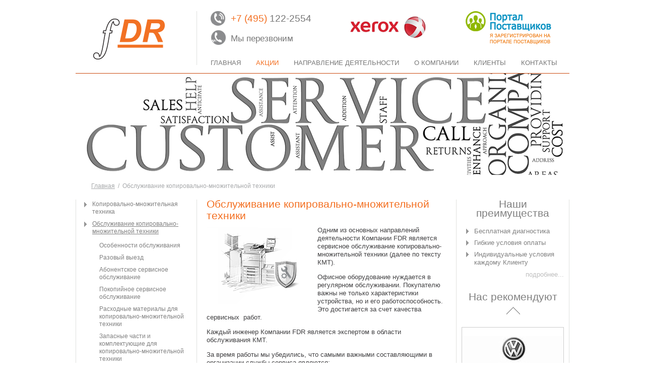

--- FILE ---
content_type: text/html; charset=UTF-8
request_url: http://www.fdr.su/servisnoe-obsluzhivanie-kmt/
body_size: 57858
content:
<!DOCTYPE HTML>
<html>
<head>
	<base href="http://www.fdr.su/">
<meta http-equiv="Content-Type" content="text/html; charset=UTF-8">

<title>Обслуживание копировально-множительной техники</title>





<link rel="canonical" href="http://www.fdr.su/servisnoe-obsluzhivanie-kmt/">
<link rel="stylesheet" type="text/css" href="/_autogenerated/components/bcMain/css/bc.css?1535575334"  />



<script language="javascript" type="text/javascript">var Bc_baseConfig = {"isTest":false,"context":"web","user":{"loggedIn":false},"static":{"allJs":{"Site\/js\/action1.js":1535575383,"Site\/js\/action2.js":1535575383,"Site\/js\/common.js":1535575383,"Site\/js\/jquery.bxslider.min.js":1535575383,"Site\/js\/jquery.cookie.js":1535575383,"Site\/js\/jquery.js":1535575384,"Site\/js\/script.js":1535575384,"Site\/js\/slide.js":1535575384,"Site\/js\/wowslider.js":1535575384,"Site\/js\/widgets\/AddToFavoritesLink.js":1535575407,"Site\/js\/widgets\/AjaxBlock.js":1535575407,"Site\/js\/widgets\/Window.js":1535575407,"Site\/js\/widgets\/jquery.maskedinput.js":1535575407,"bcAdminPanel\/js\/libs\/AdminPanelEditLayout.js":1535575384,"bcAdminPanel\/js\/widgets\/ChunkEditor.js":1535575384,"bcAdminPanel\/js\/widgets\/PageEditor.js":1535575384,"bcAdminPanel\/js\/widgets\/Panel.js":1535575384,"bcForm\/js\/widgets\/Date.js":1535575384,"bcForm\/js\/widgets\/Form.js":1535575384,"bcForm\/js\/widgets\/MaskField.js":1535575384,"bcForm\/js\/widgets\/SelectTree.js":1535575384,"bcForm\/js\/widgets\/SubformList.js":1535575384,"bcForm\/js\/widgets\/Wysiwyg.js":1535575384,"bcGallery\/js\/widgets\/BannerAlbum.js":1535575384,"bcImage\/js\/widgets\/Fancybox.js":1535575385,"bcImage\/js\/widgets\/Gallery.js":1535575385,"bcImage\/mgr\/js\/libs\/GalleryEditor.js":1535575420,"bcImage\/mgr\/js\/widgets\/GalleryGrid.js":1535575420,"bcImage\/mgr\/js\/widgets\/GalleryTvInput.js":1535575420,"bcMain\/js\/Bc.js":1535575334,"bcMain\/js\/libs\/Cookie.js":1535575385,"bcMain\/js\/libs\/Dialog.js":1535575385,"bcMain\/js\/libs\/Ajax.js":1535575385,"bcMain\/js\/libs\/Array.js":1535575385,"bcMain\/js\/libs\/Url.js":1535575385,"bcMain\/js\/libs\/Str.js":1535575385,"bcMain\/js\/libs\/TemplateEngine.js":1535575385,"bcMain\/js\/libs\/WidgetManager.js":1535575385,"bcMain\/js\/libs\/Informer_addBlockFix.js":1535575385,"bcShop\/js\/Shop.js":1535575335,"bcMain\/js\/widgets\/ImageList.js":1535575385,"bcMain\/js\/widgets\/Tooltip.js":1535575385,"bcMain\/js\/widgets\/Window.js":1535575385,"bcMain\/mgr\/js\/BcMgr.js":1535575385,"bcMain\/mgr\/js\/libs\/Ext.js":1535575422,"bcMain\/mgr\/js\/libs\/Form.js":1535575422,"bcMain\/mgr\/js\/libs\/ModxBrowser.js":1535575422,"bcMain\/mgr\/js\/widgets\/AjaxStore.js":1535575422,"bcMain\/mgr\/js\/widgets\/entityPage\/Base.js":1535576233,"bcMain\/mgr\/js\/widgets\/entityPage\/Tab.js":1535576233,"bcMain\/mgr\/js\/widgets\/entityPage\/TabSubform.js":1535576233,"bcMain\/mgr\/js\/widgets\/entityPage\/TabSubformTpl.js":1535576233,"bcMain\/mgr\/js\/widgets\/grid\/Base.js":1535576233,"bcMain\/mgr\/js\/widgets\/grid\/Editor.js":1535576233,"bcMain\/mgr\/js\/widgets\/grid\/ExplorerEditor.js":1535576234,"bcMain\/mgr\/js\/widgets\/grid\/CustomEditor.js":1535576233,"bcMain\/mgr\/js\/widgets\/grid\/ColumnMenuButton.js":1535576233,"bcMain\/mgr\/js\/widgets\/grid\/FlagButton.js":1535576234,"bcMain\/mgr\/js\/widgets\/grid\/GroupEditButton.js":1535576234,"bcMain\/mgr\/js\/widgets\/grid\/TrashButton.js":1535576234,"bcMain\/mgr\/js\/widgets\/TabPanel.js":1535575422,"bcMain\/mgr\/js\/widgets\/TvInput.js":1535575422,"bcMain\/mgr\/js\/widgets\/form\/Factory.js":1535576233,"bcMain\/mgr\/js\/widgets\/form\/Subform.js":1535576233,"bcMain\/mgr\/js\/widgets\/form\/Checkbox.js":1535576233,"bcMain\/mgr\/js\/widgets\/form\/TextField.js":1535576233,"bcMain\/mgr\/js\/widgets\/form\/TextArea.js":1535576233,"bcMain\/mgr\/js\/widgets\/form\/NumberField.js":1535576233,"bcMain\/mgr\/js\/widgets\/form\/Select.js":1535576233,"bcMain\/mgr\/js\/widgets\/form\/MultiSelect.js":1535576233,"bcMain\/mgr\/js\/widgets\/form\/Image.js":1535576233,"bcMain\/mgr\/js\/widgets\/form\/Gallery.js":1535576233,"bcMain\/mgr\/js\/widgets\/form\/Grid.js":1535576233,"bcMain\/mgr\/js\/widgets\/form\/Wysiwyg.js":1535576233,"bcMain\/mgr\/js\/widgets\/Multiupload.js":1535575422,"bcMain\/mgr\/js\/libs\/Ajax.js":1535575422,"bcMain\/mgr\/js\/widgets\/DataView.js":1535575422,"bcMain\/mgr\/js\/widgets\/Grid.js":1535575422,"bcMainCodeMirror\/mgr\/js\/cm.js":1535575386,"bcMainImagesUpload\/js\/redefineUploadDialog.js":1535575334,"bcMainManager\/js\/hideBackedElements.js":1535575335,"bcMainManager\/mgr\/js\/widgets\/GridTvInput.js":1535575426,"bcMainManagerGroupEdit\/mgr\/js\/group_edit.js":1535575387,"bcMainManagerGroupEdit\/mgr\/js\/sections\/index.js":1535575426,"bcMainManagerGroupEdit\/mgr\/js\/widgets\/home.panel.js":1535575426,"bcMainManagerGroupEdit\/mgr\/js\/widgets\/modx.panel.resource.js":1535575426,"bcMainManagerGroupEdit\/mgr\/js\/widgets\/resources.grid.js":1535575426,"bcMenu\/js\/widgets\/ExpandableMenu.js":1535575388,"bcPage\/mgr\/js\/pages\/list.js":1535575426,"bcPage\/mgr\/js\/widgets\/ResourceGrid.js":1535575426,"bcShop\/js\/pages\/basket\/confirm.js":1535576222,"bcShop\/js\/pages\/basket\/details.js":1535576222,"bcShop\/js\/widgets\/Basket.js":1535575399,"bcShop\/js\/widgets\/BasketProducts.js":1535575399,"bcShop\/js\/widgets\/BuyControl.js":1535575399,"bcShop\/js\/widgets\/ProductPrice.js":1535575399,"bcShop\/mgr\/js\/Shop.js":1535575399,"bcShop\/mgr\/js\/pages\/category.js":1535576222,"bcShop\/mgr\/js\/pages\/custom-field.js":1535576222,"bcShop\/mgr\/js\/pages\/custom-fields.js":1535576222,"bcShop\/mgr\/js\/pages\/grid.js":1535576222,"bcShop\/mgr\/js\/pages\/import.js":1535576222,"bcShop\/mgr\/js\/pages\/index.js":1535576222,"bcShop\/mgr\/js\/pages\/method.js":1535576222,"bcShop\/mgr\/js\/pages\/methods.js":1535576222,"bcShop\/mgr\/js\/pages\/order.js":1535576222,"bcShop\/mgr\/js\/pages\/orders.js":1535576222,"bcShop\/mgr\/js\/pages\/product.js":1535576222,"bcShop\/mgr\/js\/widgets\/CatalogueGrid.js":1535576222,"bcShop\/mgr\/js\/widgets\/CatalogueImportExport.js":1535576222,"bcShop\/mgr\/js\/widgets\/CatalogueTree.js":1535576222,"bcShop\/mgr\/js\/widgets\/CategoryMainTab.js":1535576222,"bcShop\/mgr\/js\/widgets\/CustomFieldMainTab.js":1535576222,"bcShop\/mgr\/js\/widgets\/CustomFieldsGrid.js":1535576222,"bcShop\/mgr\/js\/widgets\/EntityCustomFieldsTab.js":1535576222,"bcShop\/mgr\/js\/widgets\/EntityImagesTab.js":1535576222,"bcShop\/mgr\/js\/widgets\/MethodMainTab.js":1535576222,"bcShop\/mgr\/js\/widgets\/Methods.js":1535576222,"bcShop\/mgr\/js\/widgets\/MethodsGrid.js":1535576222,"bcShop\/mgr\/js\/widgets\/OrderCommentsGrid.js":1535576222,"bcShop\/mgr\/js\/widgets\/OrderCommentsTab.js":1535576222,"bcShop\/mgr\/js\/widgets\/OrderMainTab.js":1535576222,"bcShop\/mgr\/js\/widgets\/Orders.js":1535576222,"bcShop\/mgr\/js\/widgets\/OrdersGrid.js":1535576223,"bcShop\/mgr\/js\/widgets\/ProductFilesTab.js":1535576223,"bcShop\/mgr\/js\/widgets\/ProductMainTab.js":1535576223,"bcUser\/js\/widgets\/ProfileMenu.js":1535575399},"includedGlobalJs":["bcImage\/js\/external\/fancybox\/jquery.fancybox.js","bcShop\/js\/Shop.js"]}};</script>

<script type="text/javascript" src="/_autogenerated/components/bcMain/js/external/jQuery/jquery-1.10.2.js" ></script>
<script type="text/javascript" src="/_autogenerated/components/bcMain/js/Bc.js?1535575385" ></script>






	<link rel="stylesheet" type="text/css" href="/_autogenerated/components/Site/css/default.css?1535575381" media="all" />
	<!--[if lte IE 8]><link rel="stylesheet" type="text/css" href="/_autogenerated/components/Site/css/ie.css?1535575381"  /><![endif]-->
	<script type="text/javascript" src="/_autogenerated/components/Site/js/jquery.bxslider.min.js?1535575383" ></script>
	<script type="text/javascript" src="/_autogenerated/components/Site/js/widgets/jquery.maskedinput.js?1535575407" ></script>
	<script type="text/javascript" src="/_autogenerated/components/Site/js/jquery.cookie.js?1535575383" ></script>
	<script type="text/javascript" src="/_autogenerated/components/Site/js/common.js?1535575383" ></script>
	<script type="text/javascript" src="/_autogenerated/components/Site/js/slide.js?1535575384" ></script>
    <link rel="icon" href="/assets/components/Site/img/favicon.ico" type="image/x-icon">
    <link rel="shortcut icon" href="/assets/components/Site/img/favicon.ico" type="image/x-icon">
<link rel="stylesheet" href="/assets/components/bcImage/js/external/fancybox/jquery.fancybox.css" type="text/css" />
<link rel="stylesheet" href="/assets/components/bcMainTinymce/css/content.css" type="text/css" />
<link rel="stylesheet" href="/assets/components/bcShop/css/style.css" type="text/css" />
</head>
<body>
	<div id="page">
		<div id="page-inner">
			<div id="header">
				<div id="logo">
					<a href=""><img src="/assets/components/Site/img/logo.png" alt="FDR"></a>
				</div>
				<div id="top">
					<div class="contacts">
				    	<div class="tel">+7 (495) <span style="color: #777;">122-2554</span></div>
						<div class="mail"><span>Мы перезвоним</span></div>
						<a href="http://www.xerox.ru/" class="ariba"><img src="/assets/components/Site/img/xerox.png" alt="Xerox"></a>
						<div class="head-part ">
						    <a target="_blank" href='http://market.zakupki.mos.ru/Supplier/Supplier?supplierId=15951580'><img src="/assets/components/Site/img/PortalUser.png" alt="Я зарегистрирован на Портале Поставщиков"></a>
						</div>
						
					</div>
					<div id="main-menu">
<!--bcMarkStart:::type:::chunk:::name:::bcMenuWrapper:::title:::Chunk: bcMenuWrapper-->
		
			<ul>
				
		
			<li class="drop it-1"><a href="/" ><!--bcMarkStart:::type:::page:::pageId:::1:::pageField:::title:::title:::Page:index[title]-->Главная<!--bcMarkEnd:::type:::page:::pageId:::1:::pageField:::title:::title:::Page:index[title]--></a>
			    
				    
				


		
            </li>
		
	<!--bcMarkStart:::type:::chunk:::name:::bcMenuDelimiter:::title:::Chunk: bcMenuDelimiter--><!--bcMarkEnd:::type:::chunk:::name:::bcMenuDelimiter:::title:::Chunk: bcMenuDelimiter-->
		
			<li class="drop it-169"><a href="action/" ><!--bcMarkStart:::type:::page:::pageId:::169:::pageField:::title:::title:::Page:action[title]-->Акции<!--bcMarkEnd:::type:::page:::pageId:::169:::pageField:::title:::title:::Page:action[title]--></a>
			    
				    
		
			<div class="dropdownContain">
				<div class="dropOut">
					<div class="triangle"></div>
					<ul>
						
		
             	
            <li><a href="action/kontraktnye-obyazatelstva/"><!--bcMarkStart:::type:::page:::pageId:::170:::pageField:::title:::title:::Page:kontraktnye-obyazatelstva[title]-->«Контрактные обязательства»<!--bcMarkEnd:::type:::page:::pageId:::170:::pageField:::title:::title:::Page:kontraktnye-obyazatelstva[title]--></a></li>

		
	
					</ul>
				</div>
			</div>
        
	
				


		
            </li>
		
	<!--bcMarkStart:::type:::chunk:::name:::bcMenuDelimiter:::title:::Chunk: bcMenuDelimiter--><!--bcMarkEnd:::type:::chunk:::name:::bcMenuDelimiter:::title:::Chunk: bcMenuDelimiter-->
		
			<li class="drop it-24"><a href="napravleniya-deyatelnosti/" ><!--bcMarkStart:::type:::page:::pageId:::24:::pageField:::title:::title:::Page:napravleniya-deyatelnosti[title]-->Направление деятельности<!--bcMarkEnd:::type:::page:::pageId:::24:::pageField:::title:::title:::Page:napravleniya-deyatelnosti[title]--></a>
			    
				    
				


		
            </li>
		
	<!--bcMarkStart:::type:::chunk:::name:::bcMenuDelimiter:::title:::Chunk: bcMenuDelimiter--><!--bcMarkEnd:::type:::chunk:::name:::bcMenuDelimiter:::title:::Chunk: bcMenuDelimiter-->
		
			<li class="drop it-20"><a href="about.html" ><!--bcMarkStart:::type:::page:::pageId:::20:::pageField:::title:::title:::Page:about[title]-->О компании<!--bcMarkEnd:::type:::page:::pageId:::20:::pageField:::title:::title:::Page:about[title]--></a>
			    
				    
		
			<div class="dropdownContain">
				<div class="dropOut">
					<div class="triangle"></div>
					<ul>
						
		
             	
            <li><a href="about/nashi-preimushhestva.html"><!--bcMarkStart:::type:::page:::pageId:::21:::pageField:::title:::title:::Page:nashi-preimushhestva[title]-->Наши преимущества<!--bcMarkEnd:::type:::page:::pageId:::21:::pageField:::title:::title:::Page:nashi-preimushhestva[title]--></a></li>

		
	<!--bcMarkStart:::type:::chunk:::name:::bcMenuDelimiter:::title:::Chunk: bcMenuDelimiter--><!--bcMarkEnd:::type:::chunk:::name:::bcMenuDelimiter:::title:::Chunk: bcMenuDelimiter-->
		
             	
            <li><a href="about/sertifikaty/"><!--bcMarkStart:::type:::page:::pageId:::22:::pageField:::title:::title:::Page:sertifikaty[title]-->Сертификаты<!--bcMarkEnd:::type:::page:::pageId:::22:::pageField:::title:::title:::Page:sertifikaty[title]--></a></li>

		
	<!--bcMarkStart:::type:::chunk:::name:::bcMenuDelimiter:::title:::Chunk: bcMenuDelimiter--><!--bcMarkEnd:::type:::chunk:::name:::bcMenuDelimiter:::title:::Chunk: bcMenuDelimiter-->
		
             	
            <li><a href="about/vakansii.html"><!--bcMarkStart:::type:::page:::pageId:::23:::pageField:::title:::title:::Page:vakansii[title]-->Вакансии<!--bcMarkEnd:::type:::page:::pageId:::23:::pageField:::title:::title:::Page:vakansii[title]--></a></li>

		
	
					</ul>
				</div>
			</div>
        
	
				


		
            </li>
		
	<!--bcMarkStart:::type:::chunk:::name:::bcMenuDelimiter:::title:::Chunk: bcMenuDelimiter--><!--bcMarkEnd:::type:::chunk:::name:::bcMenuDelimiter:::title:::Chunk: bcMenuDelimiter-->
		
			<li class="drop it-53"><a href="klienty/" ><!--bcMarkStart:::type:::page:::pageId:::53:::pageField:::title:::title:::Page:klienty[title]-->Клиенты<!--bcMarkEnd:::type:::page:::pageId:::53:::pageField:::title:::title:::Page:klienty[title]--></a>
			    
				    
		
			<div class="dropdownContain">
				<div class="dropOut">
					<div class="triangle"></div>
					<ul>
						
		
             	
            <li><a href="klienty/english-first.html"><!--bcMarkStart:::type:::page:::pageId:::58:::pageField:::title:::title:::Page:english-first[title]-->English First<!--bcMarkEnd:::type:::page:::pageId:::58:::pageField:::title:::title:::Page:english-first[title]--></a></li>

		
	<!--bcMarkStart:::type:::chunk:::name:::bcMenuDelimiter:::title:::Chunk: bcMenuDelimiter--><!--bcMarkEnd:::type:::chunk:::name:::bcMenuDelimiter:::title:::Chunk: bcMenuDelimiter-->
		
             	
            <li><a href="klienty/air-france.html"><!--bcMarkStart:::type:::page:::pageId:::59:::pageField:::title:::title:::Page:air-france[title]-->AIR FRANCE - KLM<!--bcMarkEnd:::type:::page:::pageId:::59:::pageField:::title:::title:::Page:air-france[title]--></a></li>

		
	<!--bcMarkStart:::type:::chunk:::name:::bcMenuDelimiter:::title:::Chunk: bcMenuDelimiter--><!--bcMarkEnd:::type:::chunk:::name:::bcMenuDelimiter:::title:::Chunk: bcMenuDelimiter-->
		
             	
            <li><a href="klienty/vnipineft.html"><!--bcMarkStart:::type:::page:::pageId:::62:::pageField:::title:::title:::Page:vnipineft[title]-->РУС-ЛАН<!--bcMarkEnd:::type:::page:::pageId:::62:::pageField:::title:::title:::Page:vnipineft[title]--></a></li>

		
	<!--bcMarkStart:::type:::chunk:::name:::bcMenuDelimiter:::title:::Chunk: bcMenuDelimiter--><!--bcMarkEnd:::type:::chunk:::name:::bcMenuDelimiter:::title:::Chunk: bcMenuDelimiter-->
		
             	
            <li><a href="klienty/air-liquide.html"><!--bcMarkStart:::type:::page:::pageId:::80:::pageField:::title:::title:::Page:air-liquide[title]-->AIR LIQUIDE<!--bcMarkEnd:::type:::page:::pageId:::80:::pageField:::title:::title:::Page:air-liquide[title]--></a></li>

		
	<!--bcMarkStart:::type:::chunk:::name:::bcMenuDelimiter:::title:::Chunk: bcMenuDelimiter--><!--bcMarkEnd:::type:::chunk:::name:::bcMenuDelimiter:::title:::Chunk: bcMenuDelimiter-->
		
             	
            <li><a href="klienty/imf.html"><!--bcMarkStart:::type:::page:::pageId:::81:::pageField:::title:::title:::Page:imf[title]-->Представительство МВФ в России<!--bcMarkEnd:::type:::page:::pageId:::81:::pageField:::title:::title:::Page:imf[title]--></a></li>

		
	<!--bcMarkStart:::type:::chunk:::name:::bcMenuDelimiter:::title:::Chunk: bcMenuDelimiter--><!--bcMarkEnd:::type:::chunk:::name:::bcMenuDelimiter:::title:::Chunk: bcMenuDelimiter-->
		
             	
            <li><a href="klienty/erter.html"><!--bcMarkStart:::type:::page:::pageId:::82:::pageField:::title:::title:::Page:erter[title]-->ELOPAK<!--bcMarkEnd:::type:::page:::pageId:::82:::pageField:::title:::title:::Page:erter[title]--></a></li>

		
	<!--bcMarkStart:::type:::chunk:::name:::bcMenuDelimiter:::title:::Chunk: bcMenuDelimiter--><!--bcMarkEnd:::type:::chunk:::name:::bcMenuDelimiter:::title:::Chunk: bcMenuDelimiter-->
		
             	
            <li><a href="klienty/pepsico-holdings.html"><!--bcMarkStart:::type:::page:::pageId:::83:::pageField:::title:::title:::Page:pepsico-holdings[title]-->PepsiCo<!--bcMarkEnd:::type:::page:::pageId:::83:::pageField:::title:::title:::Page:pepsico-holdings[title]--></a></li>

		
	<!--bcMarkStart:::type:::chunk:::name:::bcMenuDelimiter:::title:::Chunk: bcMenuDelimiter--><!--bcMarkEnd:::type:::chunk:::name:::bcMenuDelimiter:::title:::Chunk: bcMenuDelimiter-->
		
             	
            <li><a href="klienty/granel-grupp.html"><!--bcMarkStart:::type:::page:::pageId:::84:::pageField:::title:::title:::Page:granel-grupp[title]-->Granelle Group<!--bcMarkEnd:::type:::page:::pageId:::84:::pageField:::title:::title:::Page:granel-grupp[title]--></a></li>

		
	<!--bcMarkStart:::type:::chunk:::name:::bcMenuDelimiter:::title:::Chunk: bcMenuDelimiter--><!--bcMarkEnd:::type:::chunk:::name:::bcMenuDelimiter:::title:::Chunk: bcMenuDelimiter-->
		
             	
            <li><a href="klienty/kristal.html"><!--bcMarkStart:::type:::page:::pageId:::86:::pageField:::title:::title:::Page:kristal[title]-->ГК Кристалл-Лефортово<!--bcMarkEnd:::type:::page:::pageId:::86:::pageField:::title:::title:::Page:kristal[title]--></a></li>

		
	<!--bcMarkStart:::type:::chunk:::name:::bcMenuDelimiter:::title:::Chunk: bcMenuDelimiter--><!--bcMarkEnd:::type:::chunk:::name:::bcMenuDelimiter:::title:::Chunk: bcMenuDelimiter-->
		
             	
            <li><a href="klienty/ingeokom.html"><!--bcMarkStart:::type:::page:::pageId:::87:::pageField:::title:::title:::Page:ingeokom[title]-->ИНГЕОКОМ<!--bcMarkEnd:::type:::page:::pageId:::87:::pageField:::title:::title:::Page:ingeokom[title]--></a></li>

		
	<!--bcMarkStart:::type:::chunk:::name:::bcMenuDelimiter:::title:::Chunk: bcMenuDelimiter--><!--bcMarkEnd:::type:::chunk:::name:::bcMenuDelimiter:::title:::Chunk: bcMenuDelimiter-->
		
             	
            <li><a href="klienty/schuco.html"><!--bcMarkStart:::type:::page:::pageId:::111:::pageField:::title:::title:::Page:schuco[title]-->SCHUCO<!--bcMarkEnd:::type:::page:::pageId:::111:::pageField:::title:::title:::Page:schuco[title]--></a></li>

		
	<!--bcMarkStart:::type:::chunk:::name:::bcMenuDelimiter:::title:::Chunk: bcMenuDelimiter--><!--bcMarkEnd:::type:::chunk:::name:::bcMenuDelimiter:::title:::Chunk: bcMenuDelimiter-->
		
             	
            <li><a href="klienty/polar-sifud-rasha.html"><!--bcMarkStart:::type:::page:::pageId:::113:::pageField:::title:::title:::Page:polar-sifud-rasha[title]-->Полар Сифуд Раша<!--bcMarkEnd:::type:::page:::pageId:::113:::pageField:::title:::title:::Page:polar-sifud-rasha[title]--></a></li>

		
	<!--bcMarkStart:::type:::chunk:::name:::bcMenuDelimiter:::title:::Chunk: bcMenuDelimiter--><!--bcMarkEnd:::type:::chunk:::name:::bcMenuDelimiter:::title:::Chunk: bcMenuDelimiter-->
		
             	
            <li><a href="klienty/byuro-migracii.html"><!--bcMarkStart:::type:::page:::pageId:::115:::pageField:::title:::title:::Page:byuro-migracii[title]-->Бюро МОМ<!--bcMarkEnd:::type:::page:::pageId:::115:::pageField:::title:::title:::Page:byuro-migracii[title]--></a></li>

		
	<!--bcMarkStart:::type:::chunk:::name:::bcMenuDelimiter:::title:::Chunk: bcMenuDelimiter--><!--bcMarkEnd:::type:::chunk:::name:::bcMenuDelimiter:::title:::Chunk: bcMenuDelimiter-->
		
             	
            <li><a href="klienty/kmz.html"><!--bcMarkStart:::type:::page:::pageId:::118:::pageField:::title:::title:::Page:kmz[title]-->Карачаровский Механический Завод<!--bcMarkEnd:::type:::page:::pageId:::118:::pageField:::title:::title:::Page:kmz[title]--></a></li>

		
	<!--bcMarkStart:::type:::chunk:::name:::bcMenuDelimiter:::title:::Chunk: bcMenuDelimiter--><!--bcMarkEnd:::type:::chunk:::name:::bcMenuDelimiter:::title:::Chunk: bcMenuDelimiter-->
		
             	
            <li><a href="klienty/vimm-bill-dann.html"><!--bcMarkStart:::type:::page:::pageId:::119:::pageField:::title:::title:::Page:vimm-bill-dann[title]-->Вимм-Билль-Данн<!--bcMarkEnd:::type:::page:::pageId:::119:::pageField:::title:::title:::Page:vimm-bill-dann[title]--></a></li>

		
	<!--bcMarkStart:::type:::chunk:::name:::bcMenuDelimiter:::title:::Chunk: bcMenuDelimiter--><!--bcMarkEnd:::type:::chunk:::name:::bcMenuDelimiter:::title:::Chunk: bcMenuDelimiter-->
		
             	
            <li><a href="klienty/naranesk.html"><!--bcMarkStart:::type:::page:::pageId:::120:::pageField:::title:::title:::Page:naranesk[title]-->Наро-Фоминская Электросетевая Компания<!--bcMarkEnd:::type:::page:::pageId:::120:::pageField:::title:::title:::Page:naranesk[title]--></a></li>

		
	<!--bcMarkStart:::type:::chunk:::name:::bcMenuDelimiter:::title:::Chunk: bcMenuDelimiter--><!--bcMarkEnd:::type:::chunk:::name:::bcMenuDelimiter:::title:::Chunk: bcMenuDelimiter-->
		
             	
            <li><a href="klienty/pensionnyj-font.html"><!--bcMarkStart:::type:::page:::pageId:::121:::pageField:::title:::title:::Page:pensionnyj-font[title]-->Пенсионный Фонд Российской Федерации<!--bcMarkEnd:::type:::page:::pageId:::121:::pageField:::title:::title:::Page:pensionnyj-font[title]--></a></li>

		
	<!--bcMarkStart:::type:::chunk:::name:::bcMenuDelimiter:::title:::Chunk: bcMenuDelimiter--><!--bcMarkEnd:::type:::chunk:::name:::bcMenuDelimiter:::title:::Chunk: bcMenuDelimiter-->
		
             	
            <li><a href="klienty/sapfir.html"><!--bcMarkStart:::type:::page:::pageId:::122:::pageField:::title:::title:::Page:sapfir[title]-->НПП Сапфир<!--bcMarkEnd:::type:::page:::pageId:::122:::pageField:::title:::title:::Page:sapfir[title]--></a></li>

		
	<!--bcMarkStart:::type:::chunk:::name:::bcMenuDelimiter:::title:::Chunk: bcMenuDelimiter--><!--bcMarkEnd:::type:::chunk:::name:::bcMenuDelimiter:::title:::Chunk: bcMenuDelimiter-->
		
             	
            <li><a href="klienty/ditsmann.html"><!--bcMarkStart:::type:::page:::pageId:::123:::pageField:::title:::title:::Page:ditsmann[title]-->Dietsmann<!--bcMarkEnd:::type:::page:::pageId:::123:::pageField:::title:::title:::Page:ditsmann[title]--></a></li>

		
	<!--bcMarkStart:::type:::chunk:::name:::bcMenuDelimiter:::title:::Chunk: bcMenuDelimiter--><!--bcMarkEnd:::type:::chunk:::name:::bcMenuDelimiter:::title:::Chunk: bcMenuDelimiter-->
		
             	
            <li><a href="klienty/kvarc-grupp.html"><!--bcMarkStart:::type:::page:::pageId:::124:::pageField:::title:::title:::Page:kvarc-grupp[title]-->КВАРЦ Групп<!--bcMarkEnd:::type:::page:::pageId:::124:::pageField:::title:::title:::Page:kvarc-grupp[title]--></a></li>

		
	<!--bcMarkStart:::type:::chunk:::name:::bcMenuDelimiter:::title:::Chunk: bcMenuDelimiter--><!--bcMarkEnd:::type:::chunk:::name:::bcMenuDelimiter:::title:::Chunk: bcMenuDelimiter-->
		
             	
            <li><a href="klienty/sberbank-lizing.html"><!--bcMarkStart:::type:::page:::pageId:::183:::pageField:::title:::title:::Page:sberbank-lizing[title]-->Сбербанк лизинг<!--bcMarkEnd:::type:::page:::pageId:::183:::pageField:::title:::title:::Page:sberbank-lizing[title]--></a></li>

		
	<!--bcMarkStart:::type:::chunk:::name:::bcMenuDelimiter:::title:::Chunk: bcMenuDelimiter--><!--bcMarkEnd:::type:::chunk:::name:::bcMenuDelimiter:::title:::Chunk: bcMenuDelimiter-->
		
             	
            <li><a href="klienty/rosoboronpostavka.html"><!--bcMarkStart:::type:::page:::pageId:::126:::pageField:::title:::title:::Page:rosoboronpostavka[title]-->Рособоронпоставка<!--bcMarkEnd:::type:::page:::pageId:::126:::pageField:::title:::title:::Page:rosoboronpostavka[title]--></a></li>

		
	<!--bcMarkStart:::type:::chunk:::name:::bcMenuDelimiter:::title:::Chunk: bcMenuDelimiter--><!--bcMarkEnd:::type:::chunk:::name:::bcMenuDelimiter:::title:::Chunk: bcMenuDelimiter-->
		
             	
            <li><a href="klienty/russkie-avtobusy.html"><!--bcMarkStart:::type:::page:::pageId:::184:::pageField:::title:::title:::Page:russkie-avtobusy[title]-->Русские автобусы<!--bcMarkEnd:::type:::page:::pageId:::184:::pageField:::title:::title:::Page:russkie-avtobusy[title]--></a></li>

		
	<!--bcMarkStart:::type:::chunk:::name:::bcMenuDelimiter:::title:::Chunk: bcMenuDelimiter--><!--bcMarkEnd:::type:::chunk:::name:::bcMenuDelimiter:::title:::Chunk: bcMenuDelimiter-->
		
             	
            <li><a href="klienty/safinhendels.html"><!--bcMarkStart:::type:::page:::pageId:::127:::pageField:::title:::title:::Page:safinhendels[title]-->SAFIN<!--bcMarkEnd:::type:::page:::pageId:::127:::pageField:::title:::title:::Page:safinhendels[title]--></a></li>

		
	<!--bcMarkStart:::type:::chunk:::name:::bcMenuDelimiter:::title:::Chunk: bcMenuDelimiter--><!--bcMarkEnd:::type:::chunk:::name:::bcMenuDelimiter:::title:::Chunk: bcMenuDelimiter-->
		
             	
            <li><a href="klienty/mosinzhproekt.html"><!--bcMarkStart:::type:::page:::pageId:::185:::pageField:::title:::title:::Page:mosinzhproekt[title]-->МОСИНЖПРОЕКТ<!--bcMarkEnd:::type:::page:::pageId:::185:::pageField:::title:::title:::Page:mosinzhproekt[title]--></a></li>

		
	<!--bcMarkStart:::type:::chunk:::name:::bcMenuDelimiter:::title:::Chunk: bcMenuDelimiter--><!--bcMarkEnd:::type:::chunk:::name:::bcMenuDelimiter:::title:::Chunk: bcMenuDelimiter-->
		
             	
            <li><a href="klienty/total-vostok.html"><!--bcMarkStart:::type:::page:::pageId:::128:::pageField:::title:::title:::Page:total-vostok[title]-->ТОТАЛ ВОСТОК<!--bcMarkEnd:::type:::page:::pageId:::128:::pageField:::title:::title:::Page:total-vostok[title]--></a></li>

		
	<!--bcMarkStart:::type:::chunk:::name:::bcMenuDelimiter:::title:::Chunk: bcMenuDelimiter--><!--bcMarkEnd:::type:::chunk:::name:::bcMenuDelimiter:::title:::Chunk: bcMenuDelimiter-->
		
             	
            <li><a href="klienty/fips.html"><!--bcMarkStart:::type:::page:::pageId:::129:::pageField:::title:::title:::Page:fips[title]-->ФИПС<!--bcMarkEnd:::type:::page:::pageId:::129:::pageField:::title:::title:::Page:fips[title]--></a></li>

		
	<!--bcMarkStart:::type:::chunk:::name:::bcMenuDelimiter:::title:::Chunk: bcMenuDelimiter--><!--bcMarkEnd:::type:::chunk:::name:::bcMenuDelimiter:::title:::Chunk: bcMenuDelimiter-->
		
             	
            <li><a href="klienty/ucb-pharma.html"><!--bcMarkStart:::type:::page:::pageId:::130:::pageField:::title:::title:::Page:ucb-pharma[title]-->UCB Pharma<!--bcMarkEnd:::type:::page:::pageId:::130:::pageField:::title:::title:::Page:ucb-pharma[title]--></a></li>

		
	
					</ul>
				</div>
			</div>
        
	
				


		
            </li>
		
	<!--bcMarkStart:::type:::chunk:::name:::bcMenuDelimiter:::title:::Chunk: bcMenuDelimiter--><!--bcMarkEnd:::type:::chunk:::name:::bcMenuDelimiter:::title:::Chunk: bcMenuDelimiter-->
		
			<li class="drop it-47"><a href="contact.html" ><!--bcMarkStart:::type:::page:::pageId:::47:::pageField:::title:::title:::Page:contact[title]-->Контакты<!--bcMarkEnd:::type:::page:::pageId:::47:::pageField:::title:::title:::Page:contact[title]--></a>
			    
				    
				


		
            </li>
		
	
			</ul>
		
	<!--bcMarkEnd:::type:::chunk:::name:::bcMenuWrapper:::title:::Chunk: bcMenuWrapper-->
</div>

				</div>
			</div>
			
			
			
			
			
				<div class="body">
				
                    
    
                    
            			<div class="img-top-it">
                			<img src="/assets/components/phpthumbof/cache/63439692df45a7ddcbb8e156dd99.1846c7de90dce3d3959a62c0c5c6fdfb10.jpg" alt="Обслуживание копировально-множительной техники" title="Обслуживание копировально-множительной техники" id="wows1_@id" class="item">
                			<img src="/assets/components/phpthumbof/cache/c42f91c91518ad73cfe00b7c504a.1846c7de90dce3d3959a62c0c5c6fdfb10.jpg" alt="Обслуживание копировально-множительной техники" title="" id="wows_@id" class="hidden">
            			</div>
                    
				
				
					
        <div class="status">
            
		
			<span class="item"><a href="/">Главная</a></span>
		
    &nbsp;/&nbsp;
		
			<span class="item"><b>Обслуживание копировально-множительной техники</b></span>
		
    
        </div>
    

					
					
				    	<div class="column-left">
	
	<ul class="active parent level-1 left-menu">
	
			<li class="first parent level-1"><div><a href="kopirovalno-mnozhitelnaya-tehnika/" >Копировально-множительная техника</a></div>
				<ul class="first parent level-2">
	
			<li class="first parent level-2"><div><a href="kopirovalno-mnozhitelnaya-tehnika/xerox/" >Xerox</a></div>
				<ul class="first parent level-3">
	
			<li class="first level-3"><div><a href="kopirovalno-mnozhitelnaya-tehnika/xerox/printery/" >Принтеры</a></div>
				
			</li>
		
			<li class="level-3"><div><a href="kopirovalno-mnozhitelnaya-tehnika/xerox/mfu/" >МФУ</a></div>
				
			</li>
		
			<li class="last level-3"><div><a href="kopirovalno-mnozhitelnaya-tehnika/xerox/rashodka/" >Расходные материалы</a></div>
				
			</li>
		
</ul>
			</li>
		
			<li class="last parent level-2"><div><a href="kopirovalno-mnozhitelnaya-tehnika/kyocera/" >Kyocera</a></div>
				<ul class="last parent level-3">
	
			<li class="first last level-3"><div><a href="kopirovalno-mnozhitelnaya-tehnika/kyocera/mfu/" >МФУ</a></div>
				
			</li>
		
</ul>
			</li>
		
</ul>
			</li>
		
			<li class="active parent level-1"><div><a href="servisnoe-obsluzhivanie-kmt/" >Обслуживание копировально-множительной техники</a></div>
				<ul class="active parent level-2">
	
			<li class="first level-2"><div><a href="servisnoe-obsluzhivanie-kmt/obs/" >Особенности обслуживания</a></div>
				
			</li>
		
			<li class="level-2"><div><a href="servisnoe-obsluzhivanie-kmt/razoviy-viezd-ingenera/" >Разовый выезд</a></div>
				
			</li>
		
			<li class="level-2"><div><a href="servisnoe-obsluzhivanie-kmt/service/" >Абонентское сервисное обслуживание</a></div>
				
			</li>
		
			<li class="level-2"><div><a href="servisnoe-obsluzhivanie-kmt/pocopiynoe-obsluzhivanie/" >Покопийное сервисное обслуживание</a></div>
				
			</li>
		
			<li class="level-2"><div><a href="servisnoe-obsluzhivanie-kmt/rashodnye-materialy/" >Расходные материалы для копировально-множительной техники</a></div>
				
			</li>
		
			<li class="level-2"><div><a href="servisnoe-obsluzhivanie-kmt/zip/" >Запасные части и комплектующие для копировально-множительной техники</a></div>
				
			</li>
		
			<li class="last level-2"><div><a href="servisnoe-obsluzhivanie-kmt/vopros/" >Часто задаваемые вопросы</a></div>
				
			</li>
		
</ul>
			</li>
		
			<li class="level-1"><div><a href="mebel/" >Мебель</a></div>
				
			</li>
		
			<li class="level-1"><div><a href="servernoe-setevoe-oborudovanie/" >Серверное и сетевое оборудование</a></div>
				
			</li>
		
			<li class="parent level-1"><div><a href="sks-uslugi/" >Услуги по СКС</a></div>
				<ul class="parent level-2">
	
			<li class="first level-2"><div><a href="sks-uslugi/usluga-sks/" >Структурированные кабельные системы</a></div>
				
			</li>
		
			<li class="last level-2"><div><a href="sks-uslugi/vols/" >Волоконно-оптические линии связи</a></div>
				
			</li>
		
</ul>
			</li>
		
			<li class="parent level-1"><div><a href="it-oborudovanie/" >ИТ оборудование</a></div>
				<ul class="parent level-2">
	
			<li class="first last parent level-2"><div><a href="it-oborudovanie/depo/" >Depo</a></div>
				<ul class="first last parent level-3">
	
			<li class="first last level-3"><div><a href="it-oborudovanie/depo/nastolnye-kompyutery/" >Настольные компьютеры</a></div>
				
			</li>
		
</ul>
			</li>
		
</ul>
			</li>
		
			<li class="parent level-1"><div><a href="kondicionery/" >Кондиционеры</a></div>
				<ul class="parent level-2">
	
			<li class="first level-2"><div><a href="kondicionery/mdv/" >MDV</a></div>
				
			</li>
		
			<li class="last level-2"><div><a href="kondicionery/general/" >General</a></div>
				
			</li>
		
</ul>
			</li>
		
			<li class="parent level-1"><div><a href="uslugi_condicionery/" >Услуги по кондиционерам</a></div>
				<ul class="parent level-2">
	
			<li class="first level-2"><div><a href="uslugi_condicionery/montazh-condicionerov/" >Монтаж кондиционеров</a></div>
				
			</li>
		
			<li class="level-2"><div><a href="uslugi_condicionery/demontazh-condicionerov/" >Демонтаж кондиционеров</a></div>
				
			</li>
		
			<li class="last level-2"><div><a href="uslugi_condicionery/service-condicionerov/" >Сервисное обслуживание кондиционеров</a></div>
				
			</li>
		
</ul>
			</li>
		
			<li class="last parent level-1"><div><a href="tv/" >Телевизоры</a></div>
				<ul class="last parent level-2">
	
			<li class="first last parent level-2"><div><a href="tv/hyundai/" >Hyundai</a></div>
				<ul class="first last parent level-3">
	
			<li class="first last level-3"><div><a href="tv/hyundai/led/" >LED Телевизоры</a></div>
				
			</li>
		
</ul>
			</li>
		
</ul>
			</li>
		
</ul>
</div>
					
					<div class="column-right">
				
						
						
						
							







<div class="tovar-content service">
    <div class="tovar-content-right">
        <div class="prem-it">
            <div>
                <h3>Наши преимущества</h3>
                <ul>
<li>Бесплатная диагностика</li>
<li>Гибкие условия оплаты</li>
<li>Индивидуальные условия каждому Клиенту</li>
</ul>
                <a href="/about/nashi-preimushhestva.html#it-154">подробнее...</a>
            </div>
        </div>
        
        <h3>Нас рекомендуют</h3>
        <div class="ser-logo">
            <ul id="benefits">
                    <li>
            			<div class="flip-container vertical" title="РУС-ЛАН">
            			  <a href="klienty/vnipineft.html">
            			    <img src="/assets/components/phpthumbof/cache/t54t4et.8a18a9318659f634f0fe6f2f57ec936910.jpg" alt="РУС-ЛАН">
                            <img src="/assets/components/phpthumbof/cache/t54t4et.6f9a1ab6bb84f7759bf63a936f0f7d8710.jpg" alt="РУС-ЛАН">
            			  </a>
            			</div>
            		</li>
                
                    <li>
            			<div class="flip-container vertical" title="ELOPAK">
            			  <a href="klienty/erter.html">
            			    <img src="/assets/components/phpthumbof/cache/erter.8a18a9318659f634f0fe6f2f57ec936910.jpg" alt="ELOPAK">
                            <img src="/assets/components/phpthumbof/cache/erter.6f9a1ab6bb84f7759bf63a936f0f7d8710.jpg" alt="ELOPAK">
            			  </a>
            			</div>
            		</li>
                
                    <li>
            			<div class="flip-container vertical" title="PepsiCo">
            			  <a href="klienty/pepsico-holdings.html">
            			    <img src="/assets/components/phpthumbof/cache/pepsi.8a18a9318659f634f0fe6f2f57ec936910.jpg" alt="PepsiCo">
                            <img src="/assets/components/phpthumbof/cache/pepsi.6f9a1ab6bb84f7759bf63a936f0f7d8710.jpg" alt="PepsiCo">
            			  </a>
            			</div>
            		</li>
                
                    <li>
            			<div class="flip-container vertical" title="Granelle Group">
            			  <a href="klienty/granel-grupp.html">
            			    <img src="/assets/components/phpthumbof/cache/123123.8a18a9318659f634f0fe6f2f57ec936910.jpg" alt="Granelle Group">
                            <img src="/assets/components/phpthumbof/cache/123123.6f9a1ab6bb84f7759bf63a936f0f7d8710.jpg" alt="Granelle Group">
            			  </a>
            			</div>
            		</li>
                
                    <li>
            			<div class="flip-container vertical" title="ГК Кристалл-Лефортово">
            			  <a href="klienty/kristal.html">
            			    <img src="/assets/components/phpthumbof/cache/412770.8a18a9318659f634f0fe6f2f57ec936910.jpg" alt="ГК Кристалл-Лефортово">
                            <img src="/assets/components/phpthumbof/cache/412770.6f9a1ab6bb84f7759bf63a936f0f7d8710.jpg" alt="ГК Кристалл-Лефортово">
            			  </a>
            			</div>
            		</li>
                
                    <li>
            			<div class="flip-container vertical" title="SCHUCO">
            			  <a href="klienty/schuco.html">
            			    <img src="/assets/components/phpthumbof/cache/schueco_bw.8a18a9318659f634f0fe6f2f57ec936910.jpg" alt="SCHUCO">
                            <img src="/assets/components/phpthumbof/cache/schueco_bw.6f9a1ab6bb84f7759bf63a936f0f7d8710.jpg" alt="SCHUCO">
            			  </a>
            			</div>
            		</li>
                
                    <li>
            			<div class="flip-container vertical" title="Полар Сифуд Раша">
            			  <a href="klienty/polar-sifud-rasha.html">
            			    <img src="/assets/components/phpthumbof/cache/polar_colors.8a18a9318659f634f0fe6f2f57ec936910.jpg" alt="Полар Сифуд Раша">
                            <img src="/assets/components/phpthumbof/cache/polar_colors.6f9a1ab6bb84f7759bf63a936f0f7d8710.jpg" alt="Полар Сифуд Раша">
            			  </a>
            			</div>
            		</li>
                
                    <li>
            			<div class="flip-container vertical" title="Бюро МОМ">
            			  <a href="klienty/byuro-migracii.html">
            			    <img src="/assets/components/phpthumbof/cache/migration_colors.8a18a9318659f634f0fe6f2f57ec936910.jpg" alt="Бюро МОМ">
                            <img src="/assets/components/phpthumbof/cache/migration_colors.6f9a1ab6bb84f7759bf63a936f0f7d8710.jpg" alt="Бюро МОМ">
            			  </a>
            			</div>
            		</li>
                </ul>
    		<script type="text/javascript">
    			$(document).ready(function(){
    				$('#benefits').bxSlider({
    					auto: true,
        				pause: 5000,
        				speed: 1500,
    					autoHover: true,
    					mode: 'vertical',
    					minSlides: 3,
    					auto: true,
    					maxSlides: 2,
    					slideWidth: 203,
    					slideHeight: 120,
    					infiniteLoop: true,
    					hideControlOnEnd: true,
    					moveSlides: 1
    				});
    			});
    		</script>
        </div>
        
    </div>
    
    <h1>Обслуживание копировально-множительной техники</h1>
    
    <p><img class="justifyleft" src="assets/components/Site/img/catalog/kmt.jpg" alt="" width="210" height="156" />Одним из основных направлений деятельности Компании FDR является сервисное обслуживание копировально-множительной техники (далее по тексту КМТ). </p>
<div class="justifyleft">
<p>Офисное оборудование нуждается в регулярном обслуживании. Покупателю важны не только характеристики устройства, но и его работоспособность. Это достигается за счет качества сервисных  работ.</p>
<p>Каждый инженер Компании FDR является экспертом в области обслуживания КМТ.</p>
<p>За время работы мы убедились, что самыми важными составляющими в организации службы сервиса являются:</p>
<ul>
<li><em><strong>Быстрота реагирования на сервисные запросы Клиента</strong></em></li>
</ul>
<p><em>Документооборот не может быть приостановлен на длительный срок, поэтому от того, насколько быстро инженер сервисной службы устранит неполадку, зависит работа Клиента. Использование инженерами и продавцами нашей Компании единой информационной базы повышает скорость сервисного обслуживания. </em></p>
<ul>
<li><em><strong>Качество сервисного обслуживания</strong></em></li>
</ul>
<p><em>Мы предоставляем сервис самого высокого качества. На каждом выезде наш инженер не просто устраняет неполадки, но и проводит профилактику аппарата. Качество сервисного обслуживания гарантируется высокой, профессиональной квалификацией каждого инженера.</em></p>
<!--div class="tovar-file">
<div class="tover-it">
<table>
<tbody>
<tr>
<td>
<div class="tovar-file-img">
<div class="xls"> </div>
</div>
<div class="tovar-file-down">
<div class="pdf"><a href="doc/price_list.xlsx" target="_blank">Прайс-лист</a></div>
</div>
</td>
<td>
<div class="tovar-file-img">
<div class="pdf"> </div>
</div>
<div class="tovar-file-down">
<div class="pdf"><a href="doc/6272-10-E11.pdf" target="_blank">Заказ</a></div>
</div>
 </td>
</tr>
</tbody>
</table>
</div>
</div--></div>
    

    
    

    <div class="form-wrap">
        <div class="feedbeck feedbeck-service">
	
	
	

<div class="left-it">

    <h3>Заказать <span style="text-transform:lowercase">Обслуживание копировально-множительной техники</span></h3>

	<p>Поля, отмеченные (<span style="color:red;">*</span>), обязательны для заполнения.</p>
	<form class=""  method="POST" action="" data-widget="Form-Form" data-type="form" data-ajax="1" data-form-config="{&quot;ajax&quot;:true,&quot;onSubmit&quot;:[{&quot;name&quot;:&quot;email&quot;,&quot;subject&quot;:&quot;MODX Revolution: \u0424\u043e\u0440\u043c\u0430 \u0437\u0430\u043a\u0430\u0437\u0430&quot;},{&quot;name&quot;:&quot;redirect&quot;,&quot;sentMsg&quot;:&quot;\u0421\u043f\u0430\u0441\u0438\u0431\u043e \u0437\u0430 \u0437\u0430\u044f\u0432\u043a\u0443! \u041d\u0430\u0448 \u0441\u043f\u0435\u0446\u0438\u0430\u043b\u0438\u0441\u0442 \u043e\u0442\u0432\u0435\u0442\u0438\u0442 \u0432\u0430\u043c \u0432 \u0431\u043b\u0438\u0436\u0430\u0439\u0448\u0435\u0435 \u0432\u0440\u0435\u043c\u044f.&quot;},&quot;jsClearForm&quot;],&quot;childs&quot;:[{&quot;title&quot;:&quot;\u041c\u043e\u0434\u0435\u043b\u044c \u0430\u043f\u043f\u0430\u0440\u0430\u0442\u0430&quot;,&quot;check&quot;:&quot;required&quot;,&quot;ignore&quot;:true},{&quot;title&quot;:&quot;\u041f\u0440\u043e\u0431\u043b\u0435\u043c\u0430&quot;,&quot;type&quot;:&quot;textarea&quot;,&quot;check&quot;:&quot;required&quot;,&quot;ignore&quot;:true},{&quot;type&quot;:&quot;subformList&quot;,&quot;ignore&quot;:true,&quot;name&quot;:&quot;user&quot;,&quot;title&quot;:&quot;\u0423\u043a\u0430\u0436\u0438\u0442\u0435 \u0432\u0430\u0448\u0443 \u043f\u0440\u043e\u0431\u043b\u0435\u043c\u0443&quot;,&quot;addButtonTitle&quot;:&quot;\u0414\u043e\u0431\u0430\u0432\u0438\u0442\u044c \u043f\u0440\u043e\u0431\u043b\u0435\u043c\u0443&quot;,&quot;subform&quot;:{&quot;title&quot;:&quot;\u041f\u0440\u043e\u0431\u043b\u0435\u043c\u0430&quot;,&quot;childs&quot;:[{&quot;title&quot;:&quot;\u041c\u043e\u0434\u0435\u043b\u044c \u0430\u043f\u043f\u0430\u0440\u0430\u0442\u0430&quot;},{&quot;title&quot;:&quot;\u041f\u0440\u043e\u0431\u043b\u0435\u043c\u0430&quot;,&quot;type&quot;:&quot;textarea&quot;}]}},{&quot;title&quot;:&quot;\u041d\u0430\u0437\u0432\u0430\u043d\u0438\u0435 \u043a\u043e\u043c\u043f\u0430\u043d\u0438\u0438&quot;,&quot;check&quot;:&quot;required&quot;},{&quot;title&quot;:&quot;\u0410\u0434\u0440\u0435\u0441 \u043c\u0435\u0441\u0442\u043e\u043d\u0430\u0445\u043e\u0436\u0434\u0435\u043d\u0438\u044f&quot;,&quot;check&quot;:&quot;required&quot;},{&quot;title&quot;:&quot;\u0424\u0430\u043c\u0438\u043b\u0438\u044f, \u0438\u043c\u044f, \u043e\u0442\u0447\u0435\u0441\u0442\u0432\u043e&quot;,&quot;check&quot;:&quot;required&quot;},{&quot;title&quot;:&quot;\u041d\u043e\u043c\u0435\u0440 \u0442\u0435\u043b\u0435\u0444\u043e\u043d\u0430&quot;,&quot;check&quot;:[&quot;required&quot;,{&quot;name&quot;:&quot;mask&quot;,&quot;mask&quot;:&quot;(999) 999-99-99&quot;}]},{&quot;title&quot;:&quot;E-mail&quot;,&quot;check&quot;:&quot;required, email&quot;},{&quot;title&quot;:&quot;\u0422\u0435\u043a\u0441\u0442 \u0441\u043e\u043e\u0431\u0449\u0435\u043d\u0438\u044f&quot;,&quot;type&quot;:&quot;textarea&quot;,&quot;check&quot;:&quot;required&quot;},{&quot;type&quot;:&quot;captcha&quot;,&quot;name&quot;:&quot;captcha&quot;,&quot;class&quot;:&quot;firmit&quot;}]}" data-form-config-signature="b7930f7a77ed2a45b679b40c3eb11d67" >
	<span data-error-box="."></span>

<div class="control-group " >
	
		<div class="labels">
			<label for="696dec2b5a82d">
				Название компании<span class="colon">:</span>
				<span class="red">*<span>
			</label>
		</div>
	
	<div class="controls">
		<input
	type="text"
	name="sys_fld_name_3"
	value=""
	id="696dec2b5a82d"
	class=""
	 data-type="text"
>
		<span data-error-box="sys_fld_name_3"></span>
	</div>
</div>

<div class="control-group " >
	
		<div class="labels">
			<label for="696dec2b5a9bf">
				Адрес местонахождения<span class="colon">:</span>
				<span class="red">*<span>
			</label>
		</div>
	
	<div class="controls">
		<input
	type="text"
	name="sys_fld_name_4"
	value=""
	id="696dec2b5a9bf"
	class=""
	 data-type="text"
>
		<span data-error-box="sys_fld_name_4"></span>
	</div>
</div>

<div class="control-group " >
	
		<div class="labels">
			<label for="696dec2b5aa05">
				Фамилия, имя, отчество<span class="colon">:</span>
				<span class="red">*<span>
			</label>
		</div>
	
	<div class="controls">
		<input
	type="text"
	name="sys_fld_name_5"
	value=""
	id="696dec2b5aa05"
	class=""
	 data-type="text"
>
		<span data-error-box="sys_fld_name_5"></span>
	</div>
</div>

<div class="control-group " >
	
		<div class="labels">
			<label for="696dec2b5aa47">
				Номер телефона<span class="colon">:</span>
				<span class="red">*<span>
			</label>
		</div>
	
	<div class="controls">
		<input
	type="text"
	name="sys_fld_name_6"
	value=""
	id="696dec2b5aa47"
	class=""
	 data-widget="Form-MaskField" data-mask="(999) 999-99-99" data-type="text"
>
		<span data-error-box="sys_fld_name_6"></span>
	</div>
</div>

<div class="control-group " >
	
		<div class="labels">
			<label for="696dec2b5aa8a">
				E-mail<span class="colon">:</span>
				<span class="red">*<span>
			</label>
		</div>
	
	<div class="controls">
		<input
	type="text"
	name="sys_fld_name_7"
	value=""
	id="696dec2b5aa8a"
	class=""
	 data-type="text"
>
		<span data-error-box="sys_fld_name_7"></span>
	</div>
</div>

<div class="control-group " >
	
		<div class="labels">
			<label for="696dec2b5aaaf">
				Текст сообщения<span class="colon">:</span>
				<span class="red">*<span>
			</label>
		</div>
	
	<div class="controls">
		<textarea
	name="sys_fld_name_8"
	class=""
	 data-type="textarea"
></textarea>
		<span data-error-box="sys_fld_name_8"></span>
	</div>
</div>

<div class="control-group " >
	
		<div class="labels">
			<label for="696dec2b5aaf0">
				Введите символы с картинки<span class="colon">:</span>
				<span class="red">*<span>
			</label>
		</div>
	
	<div class="controls">
		<img class="captcha" src="/assets/components/bcForm/captcha/captcha.php?formKey=0e43e367c86393e4a2be8cacbc002a8c&rand=884835630" data-captcha-img="1">
<input type="text" name="captcha" class="captcha firmit"  data-type="captcha">
		<span data-error-box="captcha"></span>
	</div>
</div>



<div class="form-actions ">
	<div class="labels"></div>
	<div class="controls">
		<input class="btn btn-info " type="submit" value="Отправить"  data-type="submit">
	</div>
</div>

	<input type="hidden" name="0e43e367c86393e4a2be8cacbc002a8c" value="1">
</form>
	<div class="mes"></div>
</div>
<div class="right-it">
    <h3>Есть вопросы</h3>
    Позвоните нам прямо сейчас
    <h3>+7 (495) 122-2554</h3>
</div>
<script type="text/javascript">
	$(document).ready(function(){
		$('form').on('Bc-Form-submitSuccess', function(e, data){
		    $('.mes').html('Наш менеджер обязательно свяжется с Вами. Спасибо!');
		});
	});
</script>
</div>
    </div>





</div>



							
						

	
					</div>
					

					
				</div>
			

			
		
		</div>

		<div id="footer">
			<div id="footer-inner">
				<div class="itrm-f"></div>
				<div class="foot">
					<div class="left-col">
						<ul id="footer-menu">
	<ul class="parent level-1">
	
				<li class="it-1"><a href="/">Главная</a></li>
		
				<li class="it-169"><a href="action/">Акции</a></li>
		
				<li class="it-24"><a href="napravleniya-deyatelnosti/">Направление деятельности</a></li>
		
				<li class="it-20"><a href="about.html">О компании</a></li>
		
				<li class="it-53"><a href="klienty/">Клиенты</a></li>
		
				<li class="last" class="it-47"><a href="contact.html">Контакты</a></li>
		
</ul>
</ul>

					<div class="f-cont">
<ul style="overflow: hidden;">
	<li><a href="/servernoe-setevoe-oborudovanie/"><span>Серверное и сетевое оборудование</span></a></li>
	<li><a href="/kopirovalno-mnozhitelnaya-tehnika/"><span>Копировально- множительная&nbsp;техника</span></a></li>
	<li><a href="/servisnoe-obsluzhivanie-kmt/"><span>Обслуживание копировально-множительной техники</span></a></li>
	<li><a href="/mebel/"><span>Мебель</span></a></li>
	<li><a href="/sks-uslugi/"><span>Услуги по СКС</span></a></li>
</ul>
	<ul style="overflow: hidden;">
    	<li><a href="/it-oborudovanie/"><span>ИТ&nbsp;оборудование</span></a></li>
    	<li><a href="/kondicionery/"><span>Кондиционеры</span></a></li>
    	<li><a href="/uslugi_condicionery/"><span>Услуги по кондиционерам</span></a></li>
</ul>
							
						</div>
					</div>
					<div class="right-col">
                        <div class="tel">+7 (495) 122-2554</div>
                        <div class="mail"><a href="mailto:info@fdr.su">info@fdr.su</a></div>
                        <div class="skype">
                        fdr_company
                            <div>
                                <a href="skype:fdr_company?call">Позвонить</a>
                                <a href="skype:fdr_company?chat">Написать</a>
                            </div>
                        </div>
					</div>
				</div>

				<div id="copyright">
					<div class="right-col">
                        <span><i>FDR © 2014 | Создание сайта - <a href="http://www.bico.su/">bico.su</a></i></span>
					</div>
				</div>
			</div>
<!-- Yandex.Metrika counter -->
<script type="text/javascript">
(function (d, w, c) {
    (w[c] = w[c] || []).push(function() {
        try {
            w.yaCounter24792704 = new Ya.Metrika({id:24792704,
                    webvisor:true,
                    clickmap:true,
                    trackLinks:true,
                    accurateTrackBounce:true});
        } catch(e) { }
    });

    var n = d.getElementsByTagName("script")[0],
        s = d.createElement("script"),
        f = function () { n.parentNode.insertBefore(s, n); };
    s.type = "text/javascript";
    s.async = true;
    s.src = (d.location.protocol == "https:" ? "https:" : "http:") + "//mc.yandex.ru/metrika/watch.js";

    if (w.opera == "[object Opera]") {
        d.addEventListener("DOMContentLoaded", f, false);
    } else { f(); }
})(document, window, "yandex_metrika_callbacks");
</script>
<noscript><div><img src="//mc.yandex.ru/watch/24792704" style="position:absolute; left:-9999px;" alt="" /></div></noscript>
<!-- /Yandex.Metrika counter -->

		</div>
		
	</div>
	<div class="feedbeck feedbeck-popup">
    <div class="feedbeck-popup-inner">
        <div class="close">Закрыть окно</div>
    <h3>Заказать обратный звонок</h3>

	<form class=""  method="POST" action="" data-widget="Form-Form" data-type="form" data-ajax="1" data-form-config="{&quot;ajax&quot;:true,&quot;onSubmit&quot;:[{&quot;name&quot;:&quot;email&quot;,&quot;subject&quot;:&quot;MODX Revolution: \u0424\u043e\u0440\u043c\u0430 \u0437\u0430\u043a\u0430\u0437\u0430&quot;},{&quot;name&quot;:&quot;redirect&quot;,&quot;sentMsg&quot;:&quot;\u0421\u043f\u0430\u0441\u0438\u0431\u043e \u0437\u0430 \u0437\u0430\u044f\u0432\u043a\u0443! \u041d\u0430\u0448 \u0441\u043f\u0435\u0446\u0438\u0430\u043b\u0438\u0441\u0442 \u043e\u0442\u0432\u0435\u0442\u0438\u0442 \u0432\u0430\u043c \u0432 \u0431\u043b\u0438\u0436\u0430\u0439\u0448\u0435\u0435 \u0432\u0440\u0435\u043c\u044f.&quot;},&quot;jsClearForm&quot;],&quot;childs&quot;:[{&quot;title&quot;:&quot;\u0412\u0430\u0448\u0435 \u0438\u043c\u044f&quot;,&quot;check&quot;:&quot;required&quot;},{&quot;title&quot;:&quot;\u0412\u0430\u0448 \u0442\u0435\u043b\u0435\u0444\u043e\u043d&quot;,&quot;check&quot;:&quot;required&quot;},{&quot;title&quot;:&quot;\u0412\u0440\u0435\u043c\u044f \u0434\u043b\u044f \u0437\u0432\u043e\u043d\u043a\u0430&quot;,&quot;check&quot;:&quot;required&quot;},{&quot;type&quot;:&quot;captcha&quot;,&quot;name&quot;:&quot;captcha&quot;,&quot;class&quot;:&quot;firmit&quot;}]}" data-form-config-signature="24edc150ac0604b39d665aa4aac59ef2" >
	<span data-error-box="."></span>

<div class="control-group " >
	
		<div class="labels">
			<label for="696dec2b61425">
				Ваше имя<span class="colon">:</span>
				<span class="red">*<span>
			</label>
		</div>
	
	<div class="controls">
		<input
	type="text"
	name="sys_fld_name_0"
	value=""
	id="696dec2b61425"
	class=""
	 data-type="text"
>
		<span data-error-box="sys_fld_name_0"></span>
	</div>
</div>

<div class="control-group " >
	
		<div class="labels">
			<label for="696dec2b61475">
				Ваш телефон<span class="colon">:</span>
				<span class="red">*<span>
			</label>
		</div>
	
	<div class="controls">
		<input
	type="text"
	name="sys_fld_name_1"
	value=""
	id="696dec2b61475"
	class=""
	 data-type="text"
>
		<span data-error-box="sys_fld_name_1"></span>
	</div>
</div>

<div class="control-group " >
	
		<div class="labels">
			<label for="696dec2b614b5">
				Время для звонка<span class="colon">:</span>
				<span class="red">*<span>
			</label>
		</div>
	
	<div class="controls">
		<input
	type="text"
	name="sys_fld_name_2"
	value=""
	id="696dec2b614b5"
	class=""
	 data-type="text"
>
		<span data-error-box="sys_fld_name_2"></span>
	</div>
</div>

<div class="control-group " >
	
		<div class="labels">
			<label for="696dec2b614f8">
				Введите символы с картинки<span class="colon">:</span>
				<span class="red">*<span>
			</label>
		</div>
	
	<div class="controls">
		<img class="captcha" src="/assets/components/bcForm/captcha/captcha.php?formKey=bc2ddd7a17f6577ea55c6b1432f70a1c&rand=237650629" data-captcha-img="1">
<input type="text" name="captcha" class="captcha firmit"  data-type="captcha">
		<span data-error-box="captcha"></span>
	</div>
</div>



<div class="form-actions ">
	<div class="labels"></div>
	<div class="controls">
		<input class="btn btn-info " type="submit" value="Отправить"  data-type="submit">
	</div>
</div>

	<input type="hidden" name="bc2ddd7a17f6577ea55c6b1432f70a1c" value="1">
</form>
	<div class="mes"></div>

    <script type="text/javascript">
    	$(document).ready(function(){
    		$('form').on('Bc-Form-submitSuccess', function(e, data){
    		    alert('111');
    		    $('.mes').html('Наш менеджер обязательно свяжется с Вами. Спасибо!');
    		});
    	});
    </script>
    </div>
</div>

</body>
</html>

--- FILE ---
content_type: text/css
request_url: http://www.fdr.su/_autogenerated/components/bcMain/css/bc.css?1535575334
body_size: 6152
content:
/* @import url('bcMain/css/base.css'); */
.clearfix {
	clear: both;
	*zoom: 1;
}
.red {color:red;}
img.width-auto {
	width: auto\9;
	height: auto;
	max-width: 100%;
	vertical-align: middle;
	border: 0;
	-ms-interpolation-mode: bicubic;
}

sup {top: -0.5em;}
sub {bottom: -0.25em;}

.alert {
	padding: 8px 35px 8px 14px;
	margin-bottom: 5px;
	text-shadow: 0 1px 0 rgba(255, 255, 255, 0.5);
	background-color: #fcf8e3;
	border: 1px solid #fbeed5;
	-webkit-border-radius: 4px;
	-moz-border-radius: 4px;
	border-radius: 4px;
	color: #c09853;
	font-size: 14px;
}
.alert-heading {
	color: inherit;
}
.alert .close {
	position: relative;
	top: -2px;
	right: -21px;
	line-height: 18px;
	cursor: pointer;
	float: right;
	font-size: 20px;
	font-weight: bold;
	line-height: 18px;
	color: #000000;
	text-shadow: 0 1px 0 #ffffff;
	opacity: 0.2;
	filter: alpha(opacity=20);
}

.alert .close:hover {
	color: #000000;
	text-decoration: none;
	opacity: 0.4;
	filter: alpha(opacity=40);
	cursor: pointer;
}


.alert-success {
	background-color: #dff0d8;
	border-color: #d6e9c6;
	color: #468847;
}
.alert-error {
	background-color: #f2dede;
	border-color: #eed3d7;
	color: #b94a48;
}
.alert-info {
	background-color: #d9edf7;
	border-color: #bce8f1;
	color: #3a87ad;
}

.user-profile-menu a.active {
	font-weight: bold;
}



.breadcrumb {
	margin: 0 0 9px;
	list-style: none;
}
.breadcrumb > li {
	display: inline-block;
	text-shadow: 0 1px 0 #ffffff;
}
/* @import url('bcMain/css/form.css'); */
button,
input[type="button"],
input[type="reset"],
input[type="submit"] {
	cursor: pointer;
}

textarea,
input[type="text"],
input[type="password"],
input[type="datetime"],
input[type="datetime-local"],
input[type="date"],
input[type="month"],
input[type="time"],
input[type="week"],
input[type="number"],
input[type="email"],
input[type="url"],
input[type="search"],
input[type="tel"],
input[type="color"],
[data-type=checkboxTree] {
	color: #555555;
	vertical-align: middle;
	-webkit-border-radius: 4px;
	-moz-border-radius: 4px;
	border-radius: 4px;
	background-color: #ffffff;
	border: 1px solid #cccccc;
	-webkit-box-shadow: inset 0 1px 1px rgba(0, 0, 0, 0.075);
	-moz-box-shadow: inset 0 1px 1px rgba(0, 0, 0, 0.075);
	box-shadow: inset 0 1px 1px rgba(0, 0, 0, 0.075);
	-webkit-transition: border linear 0.2s, box-shadow linear 0.2s;
	-moz-transition: border linear 0.2s, box-shadow linear 0.2s;
	-o-transition: border linear 0.2s, box-shadow linear 0.2s;
	transition: border linear 0.2s, box-shadow linear 0.2s;
}

.control-group .labels {
	width: 30%;
	float: left;
}
.form-actions,
.control-group {
	min-width: 457px;
	max-width: 600px;
	padding: 0 0 10px 0;
}

.control-group.description .controls {
	font-size: 11px;
	color: #777;
}

.control-group .controls input[type="text"],
.control-group .controls input[type="password"] {
	width: 70%;
	height: 20px;
	padding: 3px 9px;
}
.control-group .controls textarea {
	height:150px;
	width: 70%;
	padding: 3px 9px;
}

.control-group .controls img {
	float: left;
	padding: 0 15px 0 0;
}
.control-group .controls input.captcha {
	width: 24%;
	height: 38px;
	font-size: 19px;
	text-align: center;
}

.form-actions input[type="submit"] {
	margin: 0 0 0 30%;
}

[data-type=subformList] {
	margin-bottom: 15px;
}

[data-type=subformList] [data-item] {
	position: relative;
}

[data-type=subformList] [data-item] [data-controls] {
	display: none;
	position: absolute;
	right: -7px;
	top: -7px;
	z-index: 1;
}

[data-type=subformList] [data-item] [data-controls].active {
	display: block;
}

[data-type=subformList] [data-item] [data-controls] [data-action].restore {
	display: none;
}

[data-type=subformList] [data-item].deleted [data-body] {
	opacity: 0.3;
}
[data-type=subformList] [data-item].deleted [data-action] {
	display: none;
}
[data-type=subformList] [data-item].deleted [data-action].restore {
	display: inline-block;
}

[data-type=subform] {
	background: #f5f5f5;
	border: 1px solid #ddd;
	border-radius: 10px;
	padding: 10px;
	margin: 10px 5px 10px 5px;
}

[data-type=date] {
	background: #fff url(../../../../assets/components/bcMain/i/calendar.png) no-repeat 99% 3px;
	padding-right: 18px;
}

[data-type=checkboxTree] [data-value-view-box] {
	background: #fff url(../../../../assets/components/bcMain/i/tree.png) no-repeat 99% 3px;
	box-sizing: content-box;
	height: auto;
	min-height: 18px;
	max-height: 100px;
	padding: 2px 18px 2px 5px;
	overflow-y: auto;
}

[data-type=checkboxTree] [data-tree-box] {
	display: none;
	background-color: #fff;
	border: 1px solid #ddd;
	border-radius: 3px;
	box-sizing: border-box;
	-moz-box-sizing: border-box;
	-webkit-box-shadow: 0 5px 10px rgba(0, 0, 0, 0.2);
	-moz-box-shadow: 0 5px 10px rgba(0, 0, 0, 0.2);
	box-shadow: 0 5px 10px rgba(0, 0, 0, 0.2);
	position: absolute;
	left: 0;
	width: 100%;
	z-index: 1000;
}

[data-type=checkboxTree] [data-tree-box] [data-tree-inner-box] {
	overflow: auto;
	max-height: 370px;
	min-width: 250px;
}

[data-type=checkboxTree] [data-tree-item] [data-toggler] {
	display: inline-block;
	position: relative;
	top: 2px;
	width: 16px;
	height: 16px;
	background: transparent url(../../../../assets/components/bcMain/i/control_add.png);
	float: left;
	margin: -1px 3px 3px -2px;
	cursor: pointer;
}

[data-type=checkboxTree] [data-tree-item] [data-toggler].opened {
	background: transparent url(../../../../assets/components/bcMain/i/control_remove.png);
}

[data-type=checkboxTree] [data-tree-item] [data-item-box] {
	margin: 0 0 0 30px;
}

form span.error {
	color: red;
}
/* @import url('bcMain/css/icon.css'); */
.i-wrapper {
	background: #F7F7F7;
	border: 1px solid #ddd;
	border-radius: 5px;
	cursor: pointer;
	display: inline-block;
	height: 21px;
	width: 21px;
	padding: 1px;
}

.i-wrapper [class^="icon"] {
	background-image: url(../../../../assets/components/bcMain/i/sprite-crm.png);
	background-repeat: no-repeat;
	display: inline-block;
	height: 16px;
	width: 16px;
	position: relative;
	vertical-align: inherit;
}

.icon-close {background-position: -22px -102px;}
.icon-close:hover {background-position: -2px -102px;}

.icon-undo {background-position: -82px -262px;}
.icon-undo:hover {background-position: -62px -262px;}

--- FILE ---
content_type: text/css
request_url: http://www.fdr.su/_autogenerated/components/Site/css/default.css?1535575381
body_size: 55502
content:
/* default */
html, body, ul, form, h1, h2, h3 {
	padding: 0;
	margin: 0;
}



html {
   height: 100%;
   overflow-y: scroll;
}
body {
	position: relative;
	font-size: 13px;
	min-height: 100%;
	font-family: "Open Sans", Helvetica, Arial, sans-serif;
	line-height: 1.3;
	color:#414042;
}
a {color: #ca490f;} 
a:hover {text-decoration: none; color: #ca490f;}
a, img, input, select, textarea {outline: none;border: none;}
p {margin: 0 0 13px 0;}
.hide {display: none;}
h1, h2, h3 {
	font-size: 18px;
	color: #f36f21;
	font-weight: 300;
	padding: 0 0 15px 0;
}
h1 {
	font-size: 25px;
	padding: 0 0 3px 0;
	margin: -6px 0 0 0;
}

h2 {
	font-size: 27px;
}
.right-column > h3 {
	color: #09448a;
}
.column-right ul {
	padding: 0 0 9px 17px;
}
    /*
.column-right ul li {

	list-style: none;
	background: url(../../../../assets/components/Site/img/sprite.png) no-repeat -18px -533px;

	list-style-type: disc;
	padding: 0 0 5px 15px;
}
	*/
.hr {
	border-top: 1px solid #ca490f;
	padding: 7px 0 0;
	margin: 0 0 15px;
}


/* toggle class */
p.toggle span {
	cursor: pointer;
	color: #777!important;
	text-decoration: none!important;
	border-bottom: 1px dashed #414042;
}
p.toggle strong {color: #777!important;}
p.none {display: none;}









.body h2 {
	color: #979797;
	font-size: 22px;
}



.img-left {
	float: left;
	padding: 0 9px 9px 0;
}



#page {
	min-height:100%;
	position: relative;
	overflow: hidden;
	background: #fff;
}
#page-inner {
	width: 980px;
	margin: 0 auto;
	z-index: 5;
	padding: 0 0 257px 0;
}


#header {
	height: 145px;
	overflow: hidden;
	position: relative;
}

#top {
	width: 712px;
	float: right;
	height: 150px;
}

#logo {
	width: 205px;
	height: 86px;
	float: left;
	font-size: 13px;
	border-right: 1px solid #e0e1de;
	padding: 15px 0 6px 0;
	margin: 22px 0 0 35px;
}

.contacts {
	width: 708px;
	height: 49px;
	padding: 22px 0 28px 0;
}

.contacts .mail {
    position: absolute;
    top: 55px;
    left: 263px;
	width: 207px;
	height: 40px;
	font-size: 17px;
	float: left;
	background: url(../../../../assets/components/Site/img/sprite.png) no-repeat;
}
/*
.contacts .mail:hover {
	background-position: 0 -42px; 
}*/
.contacts .mail a {text-decoration: none;width: 100%;height: 100%;display: block;color: #777; }
.contacts .mail a:hover {color: #f36f21;}


.contacts .mail span {
	line-height: 2.6;
	padding: 0 0 0 45px;
	color: #777;
	cursor: pointer;
}

.ariba {
    display:inline-block;
    margin:4px 0 0 0;
}

.contacts .tel {
	width: 219px;
	height: 31px;
	font-weight: 300;
	font-size: 19px;
	float: left;
	color: #f36f21;
	background: url(../../../../assets/components/Site/img/sprite.png) no-repeat -6px -89px;
	padding: 3px 0 0 40px;
}
.tel span {color: #f36f21;}
/*
.contacts .tel:hover {
	background-position: 0 -125px;
}
*/


.head-part {
	width: 202px;
	height: 35px;
	float: right;
}



.search {
	width: 286px;
	height: 35px;
	float: right;
	margin: 5px 0 0 0;
}

.search input[type=text] {
	width: 231px;
	height: 25px;
	float: left;
	border: 1px solid #e0e1de;
	padding: 3px 7px;
}
.search input[type=submit] {
	width: 34px;
	height: 34px;
	float: left;
	background: url(../../../../assets/components/Site/img/sprite.png) no-repeat 0 -171px;
	cursor: pointer;
}

#main-menu {
	width: 105%;
	height: 40px;
	margin: 10px 0 0 0;
}


#main-menu nav {
	width: 100%;
	height: 34px;
}

#main-menu ul li {
	font: 13px Arial, sans-serif;
	cursor: pointer;
	-webkit-transition: padding .05s linear;
	-moz-transition: padding .05s linear;
	-ms-transition: padding .05s linear;
	-o-transition: padding .05s linear;
	transition: padding .05s linear;
	text-transform: uppercase;
	padding: 0 30px 0 0;
}
#main-menu ul li.drop {
	height: 43px;
	position: relative;
}
#main-menu ul > li {
	display: block;
	float: left;
}
#main-menu ul li a {
	line-height: 32px;
	text-decoration: none;
	color: #777;
	-webkit-transition: all .1s ease-out;
	-moz-transition: all .1s ease-out;
	-ms-transition: all .1s ease-out;
	-o-transition: all .1s ease-out;
	transition: all .1s ease-out;
}
#main-menu ul li a:hover {
	color: #f36f21;
}

#main-menu ul li:hover a {
	color: #f36f21;
}


#main-menu .dropOut .triangle {
	width: 0;
	height: 0;
	position: absolute;
	border-left: 8px solid #fff;
	border-right: 8px solid #fff;
	border-bottom: 8px solid #a9a9a9;
	top: -8px;
	left: 50%;
	margin-left: -8px;
}
#main-menu .dropdownContain {
	width: 213px;
	position: absolute;
	z-index: 999;
	left: 50%;
	margin-left: -100px; /* half of width */
	top: -600px;
}
#main-menu .dropOut {
	width: 200px;
	background: white;
	float: left;
	position: relative;
	margin-top: 0px;
	opacity: 0;
	-webkit-border-radius: 4px;
	-moz-border-radius: 4px;
	border-radius: 4px;
	-webkit-transition: all .1s ease-out;
	-moz-transition: all .1s ease-out;
	-ms-transition: all .1s ease-out;
	-o-transition: all .1s ease-out;
	transition: all .1s ease-out;
}

#main-menu .dropOut ul {
	float: left;
	background: #a9a9a9;
	padding: 3px 0 0 0;
}
#main-menu .dropOut ul li {
	text-align: left;
	float: left;
	text-transform: none;
	width: 185px;
	margin: 0;
	font-size: 12px;
	color: #777;
	background: #F0F0F0;
	-webkit-transition: background .1s ease-out;
	-moz-transition: background .1s ease-out;
	-ms-transition: background .1s ease-out;
	-o-transition: background .1s ease-out;
	transition: background .1s ease-out;
}
#main-menu .dropOut ul li a {
	display: block;
	line-height: 1.3!important;
	padding: 17px 13px 15px 15px;
}



#main-menu .dropOut ul li:hover {
	background: #E6E6E6;
	color: #f36f21;
}

#main-menu ul li:hover .dropdownContain { top: 33px; background:#fff }
#main-menu ul li:hover .underline { border-bottom-color: #777; }
#main-menu ul li:hover .dropOut { opacity: 1; margin-top: 8px; }







/* ======= slider ======= */

.slider-wrapper {
	position: relative;
	overflow: hidden; 
	margin: 0 0 23px 0;
}
.slider-wrapper-inner {width: 980px;position: relative;}
.bx-pager {display: none;}
.bx-wrapper {
	position: relative;
	margin: 0 auto 10px;
	padding: 0;
	*zoom: 1;
}
.bx-wrapper .bx-prev {left: 0;background: url(../../../../assets/components/Site/img/controls.png) no-repeat 0 13px;}
.bx-wrapper .bx-next {right: 0;background: url(../../../../assets/components/Site/img/controls.png) no-repeat -45px 13px;}
.bx-wrapper .bx-controls-direction a {
	position: absolute;
	top: 50%;
	margin-top: -32px;
	width: 35px;
	height: 65px;
	text-indent: -9999px;
	z-index: 1999;
}
.slider-wrapper .bx-wrapper .description {
	width: 895px;
	height: 53px;
	position: absolute;
	bottom: 3px;
	left: 0;
	color: #000;
	background:  url(../../../../assets/components/Site/img/sprite_bg.png) repeat-x 0 -304px;
	text-align: right;
	font-style: italic;
	font-size: 18px;
	line-height: 2.8;
	padding: 0 23px;
}


#basic-services {
	height: 261px;
	padding: 23px 0 13px 0;
}
#basic-services ul {width: 103%;}
#basic-services ul li {
	width: 244px;
	height: 243px;
	text-align: center;
	list-style: none;
	border-right: 1px solid #e0e1de;
	float: left;
}
#basic-services ul li:first-child {width: 243px;border-left: 1px solid #e0e1de;}
#basic-services ul li:hover {opacity: 1;}
#basic-services ul li span {
	width: 244px;
	height: 47px;
	font-family: Arial;
	display: table-cell;
	vertical-align: bottom;
	font-size: 14px;
}
#basic-services ul li a {text-decoration: none;color:#414042;}
#basic-services ul li i, #basic-services ul li .b  {
	width: 244px;
	height: 19px;
	display: block;
	margin: 9px 0 0 0;
	-webkit-transition: all .1s ease-out;
	-moz-transition: all .1s ease-out;
	-ms-transition: all .1s ease-out;
	-o-transition: all .1s ease-out;
	transition: all .1s ease-out;
}
#basic-services ul li i b, #basic-services ul li .b strong {
	width: 244px;
	height: 19px;
	display: block;
	background: url(../../../../assets/components/Site/img/sprite.png) no-repeat 50% -254px;
	margin: 9px 0 0 0;

}
#basic-services ul li:hover i b,  #basic-services ul li:hover .b strong {
	height: 18px;
	background: url(../../../../assets/components/Site/img/sprite.png) no-repeat 50% -214px;
}
#basic-services ul li:hover i b  {
	height: 18px;
	background: url(../../../../assets/components/Site/img/sprite.png) no-repeat 50% -214px;
}
#basic-services ul li:hover i, #basic-services ul li:hover .b   {
	margin: 17px 0 -11px 0;
}
#basic-services ul li:hover a  {
	color: #ca490f;
}
#basic-services.services-nav ul {
	padding: 0!important;
}
#basic-services.services-nav ul li {
	background: none;
	border: none;
	padding: 0;
}



.ws_images > div > a {display: none!important;}



/* =============================================================================================== */


#wowslider-container1 { 
	zoom: 1; 
	position: relative; 
	max-width:980px;
	margin:0px auto 0px;
	z-index:90;
	border:1px solid #FFFFFF;
	text-align:left; /* reset align=center */
}
* html #wowslider-container1{ width:980px }
#wowslider-container1 .ws_images ul{
	position:relative;
	width: 10000%; 
	height:auto;
	left:0;
	list-style:none;
	margin:0;
	padding:0;
	border-spacing:0;
	overflow: visible;
	/*table-layout:fixed;*/
}
#wowslider-container1 .ws_images ul li{
	width:1%;
	line-height:0; /*opera*/
	float:left;
	font-size:0;
	padding:0 0 0 0 !important;
	margin:0 0 0 0 !important;
}
#wowslider-container1 .ws_images {
border-bottom: 3px solid #f36f21;
}




#wowslider-container1 .ws_images{
	position: relative;
	left:0;
	top:0;
	width:100%;
	height:100%;
	overflow:hidden;
}
#wowslider-container1 .ws_images a{
	width:100%;
	display:block;
	color:transparent;
}
#wowslider-container1 img {
	max-width: none !important;
-webkit-transition: all 0.5s ease;
-moz-transition: all 0.5s ease;
-o-transition: all 0.5s ease;
-ms-transition: all 0.5s ease;
transition: all 0.5s ease;
}

.img-top-it {
	position: relative;
}

#wowslider-container1 img.item, .img-top-it img.item {
	position: relative;
	z-index: 9;
}
#wowslider-container1 li div {position: relative;}

#wowslider-container1 img.hidden, .img-top-it img.hidden {
	position: absolute;
	top: 0;
	left: 0;
	z-index: 1;
}


#wowslider-container1:hover img.item, .img-top-it:hover img.item {
	opacity: 0;
}
.img-top-it {
	min-height: 205px;
}

#wowslider-container1 .ws_images img {
	width:100%;
	border:none 0;
	max-width: none;
	padding:0;
}

#wowslider-container1 a { 
	text-decoration: none; 
	outline: none; 
	border: none; 
}

#wowslider-container1  .ws_bullets { 
	font-size: 0px; 
	float: left;
	position:absolute;
	z-index:70;
}
#wowslider-container1  .ws_bullets div{
	position:relative;
	float:left;
}
#wowslider-container1  .wsl{
	display:none;
}
#wowslider-container1 sound, 
#wowslider-container1 object{
	position:absolute;
}


#wowslider-container1  .ws_bullets { 
	padding: 5px; 
}
#wowslider-container1 .ws_bullets a { 
	width:30px;
	height:8px;
	display: none;
	background: none;
	border: 1px solid #FFFFFF;
	float: left; 
	text-indent: -9999px; 
	position:relative;
	margin-left:8px;
	margin-top: 5px;
	color:transparent;
}
#wowslider-container1 .ws_bullets a.ws_selbull, #wowslider-container1 .ws_bullets a:hover{
	outline:  1px solid #FFFFFF;
}


#wowslider-container1 a.ws_next, #wowslider-container1 a.ws_prev {
	position:absolute;
	z-index:60;
	height: 40px;
	width: 40px;
	background: none;
	border-style: solid;
	border-color: #FFFFFF;
    -webkit-transition: all 0.2s;
    -moz-transition: all 0.2s;
    -o-transition: all 0.2s;
    transition: all 0.2s;
}
#wowslider-container1 a.ws_next{
	border-width: 1px 1px 0 0;
	top:50px;
	right:50px;
}
#wowslider-container1 a.ws_prev {
	border-width: 0 0 1px 1px;
	right:50px;
	bottom:50px;
}
#wowslider-container1 a.ws_next:hover{
	border-width: 2px 2px 0 0;
	margin: -5px -5px 0 0;
}
#wowslider-container1 a.ws_prev:hover {
	border-width: 0 0 2px 2px;
	margin: 0 5px -5px 0;
}

/*playpause*/
#wowslider-container1 .ws_playpause {
	display:none;
    position: absolute;
    top: 50%;
	margin-top:-20px;
    right: 60px;
    z-index: 59;
}
#wowslider-container1:hover .ws_playpause {
	display:block;
	-webkit-transition: all 0.2s;
    -moz-transition: all 0.2s;
    -o-transition: all 0.2s;
    transition: all 0.2s;

}
#wowslider-container1 .ws_pause {
    width: 10px;
    height: 40px;
	border-style:solid;
	border-width:0 1px;
	border-color:white;	
}
#wowslider-container1 .ws_pause:hover {
	width: 15px;
    height: 50px;
	border-width: 0 2px;
	margin-right:-5px;
}
#wowslider-container1 .ws_play {
    width: 30px;
    height: 30px;
    border-style:solid;
	border-width:1px 1px 0 0;
	border-color:white;
	-webkit-transform:rotate(45deg);
	   -moz-transform:rotate(45deg);
		 -o-transform:rotate(45deg);
			transform:rotate(45deg);
}
#wowslider-container1 .ws_play:hover {
	border-width: 2px 2px 0 0;
	margin-right:-5px;
}
/* bottom center */
#wowslider-container1 .ws_bullets {
	bottom:7px;
	left:50%;
}
#wowslider-container1  .ws_bullets div{
	left:-50%;
}
#wowslider-container1 .ws-title{
	position: absolute;
	bottom:50px;
	left: 50px;
	margin-right:100px;
	z-index: 50;
	background: rgba(78, 78, 78, 0.81);
    color: #FFFFFF;
	padding: 10px;
	font-size: 18px;
	line-height: 20px;
	font-family: 'Open Sans',Arial,sans-serif;
	text-transform: uppercase;

}
#wowslider-container1 .ws-title div{
    margin-top: 10px;
	font-size: 14px;
	line-height: 16px;
	text-transform: none;
}
#wowslider-container1 .ws_images ul{
	animation: wsBasic 24.2s infinite;
	-moz-animation: wsBasic 24.2s infinite;
	-webkit-animation: wsBasic 24.2s infinite;
}
@keyframes wsBasic{0%{left:-0%} 35.12%{left:-0%} 50%{left:-100%} 85.12%{left:-100%} }
@-moz-keyframes wsBasic{0%{left:-0%} 35.12%{left:-0%} 50%{left:-100%} 85.12%{left:-100%} }
@-webkit-keyframes wsBasic{0%{left:-0%} 35.12%{left:-0%} 50%{left:-100%} 85.12%{left:-100%} }

#wowslider-container1 .ws_bullets  a img{
	text-indent:0;
	display:block;
	bottom:15px;
	left:-120px;
	visibility:hidden;
	position:absolute;
    border: 1px solid #FFFFFF;
	max-width:none;
}
#wowslider-container1 .ws_bullets a:hover img{
	visibility:visible;
}


#wowslider-container1 .ws_bulframe div div{
	height:48px;
	overflow:visible;
	position:relative;
}
#wowslider-container1 .ws_bulframe div {
	left:0;
	overflow:hidden;
	position:relative;
	width:240px;
	background-color:#FFFFFF;
}
#wowslider-container1  .ws_bullets .ws_bulframe{
	display:none;
	bottom:20px;
	margin-left:20px;
	overflow:visible;
	position:absolute;
	cursor:pointer;
    border: 1px solid #FFFFFF;
}








/* ============================================================================================================== */

		/* sexy */


		/* simple */
		.flip-container {
			-webkit-perspective: 1000;
			-moz-perspective: 1000;
			perspective: 1000;
		}

			
			.flip-container:hover .flipper, .flip-container.hover .flipper, #flip-toggle.flip .flipper {
				-webkit-transform: rotateY(180deg);
				-moz-transform: rotateY(180deg);
				transform: rotateY(180deg);
				filter: FlipH;
    			-ms-filter: "FlipH";
			}

		.flip-container, .front, .back {
			width: 201px;
			height: 87px;
		}

		.flipper {
			-webkit-transition: 0.6s;
			-webkit-transform-style: preserve-3d;

			-moz-transition: 0.6s;
			-moz-transform-style: preserve-3d;

			transition: 0.6s;
			transform-style: preserve-3d;

			position: relative;
		}

		.front, .back {
			-webkit-backface-visibility: hidden;
			-moz-backface-visibility: hidden;
			backface-visibility: hidden;

			position: absolute;
			top: 0;
			left: 0;
		}

		.front {
			background: lightgreen;
			z-index: 2;
		}

		.back {
			background: lightblue;
			-webkit-transform: rotateY(180deg);
			-moz-transform: rotateY(180deg);
			transform: rotateY(180deg);
		}



		/* vertical */
		.vertical.flip-container {
			margin: 0 auto;
			position: relative;
		}

			.vertical .back {
				-webkit-transform: rotateX(180deg);
				-moz-transform: rotateX(180deg);
			}

			.vertical.flip-container .flipper {
				-webkit-transform-origin: 100% 44.5px;
				-moz-transform-origin: 100% 44.5px;
				transform-origin: 100% 44.5px;
			}

			.vertical.flip-container:hover .flipper {
				-webkit-transform: rotateX(-180deg);
				-moz-transform: rotateX(-180deg);
				transform: rotateX(-180deg);
			}




/*=======================*/














.body {
	border-top: 1px solid #ca490f;
	overflow: hidden;
	margin: 0 0 13px 0;
}

.status {
	width: 100%;
	clear: both;
	font-size: 12px;
	color: #a7a9ab;
	height: 34px;
	padding: 11px 0 0 31px;
}
.status a {color: #a7a9ab;}
.status b {font-weight: 300;}

.column-left {
	width: 221px;
	float: left;
	border-left: 1px solid #e0e1de;
	padding: 0 0 0 15px;
	margin: 0 0 0 0;
}

.column-right {
	width: 720px;
	float: right;
	min-height: 300px; 
	border-left: 1px solid #e0e1de;
	padding: 0 0 0 19px;
	margin: 0 0 0 0;
}










/* ================= left menu ==================== */

/* === main-menu === */

.left-menu {
	list-style: none;
	padding: 0 0 23px 0;
}

.left-menu > li > div {
	font-size: 12px;
	background: url(../../../../assets/components/Site/img/sprite.png) no-repeat -18px -363px;
	color: #808080;
}
.left-menu > li > div a {
	color: #808080;
}

.left-menu > li > div {padding: 2px 0 2px 0px;}

.left-menu li a {text-decoration: none;}
.left-menu li a:hover {text-decoration: underline;}

.left-menu > li > div {padding: 2px 0 2px 17px;}
.left-menu > li > div > a {padding: 2px 9px 2px 0;}
.left-menu > li.active > div > a {color: #808080;text-decoration: underline;}



.left-menu > li div > ul > li > div > a {color:#000;}


.left-menu ul > li > div {padding: 2px 0 2px 31px;font-size: 15px;}
.left-menu ul > li > div > a {font-size: 12px;}

.left-menu ul > li > div div {padding: 2px 0 2px 0;}

.left-menu ul ul > li > div > a {padding: 1px 9px 1px 17px;color:#000;display:block;}

.left-menu ul {display: none; padding: 0;list-style: none;} 
.left-menu ul ul {display: none; padding: 0 0 3px 0;}

.left-menu li.inactive ul.level-2,
.left-menu li ul.level-2 li.level-2.inactive ul,
.left-menu li.active ul.level-2,
.left-menu ul.level-2 li.active ul.level-3 {
	display: block;
}
.left-menu ul.level-2 li.active ul.level-3 {
	padding: 8px 0 0 0;
}

.left-menu.level-1 > li > div.inactive {
	background: url(../../../../assets/components/Site/img/sprite.png) no-repeat -18px -403px;
	padding-right: 12px;
	color: #f36f21;
}
.left-menu.level-1 > li.inactive > div > a {
	color: #f36f21;
}



.left-menu.level-1 > li > div ul li div.inactive > a {
	color: #f36f21;
}


.left-menu ul.level-2 > li > div > ul a {
	background: url(../../../../assets/components/Site/img/sprite.png) no-repeat -18px -324px;
	padding-right: 12px;
}
.left-menu ul.level-2  ul li a {background: url(../../../../assets/components/Site/img/sprite.png) no-repeat -17px -325px; color: #808080; }

.left-menu ul.level-2 ul li.active a {background: url(../../../../assets/components/Site/img/sprite.png) no-repeat -17px -289px; color: #f36f21; }
.left-menu ul.level-2 li a {color: #808080; }
.left-menu ul.level-2 li.active > div a {color: #808080; text-decoration: underline;}

.left-menu > li {
	padding: 0 0 5px 0;
}
.left-menu .level-2 {
	line-height: 1;
	padding: 0 0 5px 0;
}
.left-menu  ul.level-2 {
	padding: 7px 0 0 0;
}

.event-list {
	overflow: hidden;
	padding: 20px 0 23px 0;
}

.event-list .item {
	overflow: hidden;
	padding: 0 0 19px 0;
}

.left-c {
	width: 175px;
	height: 100%;
	min-height: 140px;
	overflow: hidden;
	float: left;
	text-align: center;
}
.left-c div {
	width: 100%;
	height: 161px;
	vertical-align: middle;
	display: table;
}
.left-c div span {
	width: 100%;
	height: 100%;
	vertical-align: middle;
	display: table-cell;
}




.right-c {
	width: 407px;
	float: left;
	padding: 0 0 0 15px;
}

.title-item {
	clear: both;
	color: #ca490f;
	
	font-size: 17px;
	text-decoration: underline;
	padding: 0 0 9px 0;
}
.title-item a {color:#f36f21!important;}
.item-list {
	font-size: 13px;
	overflow: hidden;
}
.item-list-t {
	width: 407px;
	min-height: 21px;
	overflow: hidden;
	clear: both;
}


.event-list table tr td:first-child {
	width: 206px;
	border-bottom: 1px dotted #b3b3b3;
	padding: 2px 0 0 0;
}
.event-list table tr td {
	padding: 3px 0 2px 23px;
}



.item-list-t span {
	width: 178px;
	display: block;
	float: left;
	padding: 0 0 0 23px;
}



.event-price {
	width: 113px;
	float: right;
	padding: 26px 0 0 0;
}
.event-price-it {
	overflow: hidden;
}
.event-price-it b {
	float: left;
	font-size: 25px;
}
.event-price-it span {
	font-size: 12px;
	float: left;
	color: #a7a9ab;
	padding: 2px 0 0 5px;
}


.more-p {
	/*color: #ca490f;*/
	color:#f36f21!important;
}
.more-p a {color: #f36f21;text-decoration: none;}
.more-p a:hover {color: #f36f21;text-decoration: underline;}

















#part li {
	text-align: center;
	margin: 0 13px 0 0;
}
.bottom-event-card .bx-wrapper {
	max-width: 856px!important;
}

.slider-event-item {
	width: 980px;
	margin: 7px auto 34px auto;
}
.slider-event-item .bx-wrapper a.bx-next {right: -43px!important;}
.slider-event-item .bx-wrapper a.bx-prev {left: -52px!important;}




.tovar-content {padding: 0 0 19px 0;overflow:hidden;max-height:415px;} 
.column-right h2 {overflow:hidden;}
.tovar-content .price {
	width: 468px;
	overflow: hidden;
	padding: 5px 0 23px 0;
}
.tovar-content .price .price-left-item {
	width: 160px;
	float: left;
} 
.tovar-content .price .price-left-right {
	width: 287px;
	text-align: right;
	float: right;
	font-size: 13px;
	font-style: italic;
	padding: 10px 0 0 0;
} 


.tovar-content .price .price-left-right a {color:#f36f21;}


.tovar-content .price .price-left-item b {
	display: block;
	float: left;
	font-size: 25px;
	padding: 0 5px 0 0;
} 
.tovar-content .price .price-left-item span {
	display: block;
	float: left;
	font-size: 12px;
} 




.tovar-content-left {
	width: 470px;
	max-height:453px;
	overflow:hidden;
	float: left;
}
.tovar-content-left p {
	text-align: justify;
	
}

.tovar-content-right {
	width: 230px;
	float: right;
	border-left: 1px solid #e0e1de;
	border-right: 1px solid #e0e1de;
	padding: 23px 0 0 0;
}




.tovar-content-right .tovar-image {
	width: 230px;
	text-align: center;
}

.tovar-content.clients {
	padding: 7px 0 0 0;
	overflow: visible ;
}
.tovar-content.clients .price-left-item {
	width: 210px;
	font-size: 13px;
	font-style: italic;
}

.tovar-content.clients .price-left-right {
 width: 232px;
 text-align: center;
 padding: 0;
}

.clients .price-left-right {
	margin: -43px 0 0 0;
}

.tovar-content.clients .price {
	width: auto;
	overflow: visible;
}


.rig-img {
	margin: 0 auto
}
.rig-img img {
	border: 1px solid #dfdfe2;
	padding: 7px;
}

.column-right > .rig-img {
	margin: 0;
}

.body h2.h2c {
	color: #333;
	font-size: 19px;
}

hr {
	display: block;
	height: 1px;
	color: #fff;
	border: none;
	border-bottom: 1px solid #e0e1de;
	padding: 13px 0 0 0;
}


.tovar-content.clients .more {
	font-size: 13px;
	color: #ca490f;
	font-style: italic;
	padding: 13px 0;
}









.tovar-file {
	font-size: 12px;
	padding: 13px 0;
}

.tover-it {
	overflow: hidden;
	min-height: 41px;
	margin: 0 0 7px 0;
}
.tover-it a {color: #414042;}
.tover-it a:hover {color: #f36f21;}
.tovar-file-img {
	float: left;
	padding: 0 5px 0 19px;
}
.tovar-file-img div {
	background: url(../../../../assets/components/Site/img/doc_img.png) no-repeat;
	width: 37px;
	height: 41px;
}





.tovar-file-down {
	width: 163px;
	font-style: italic;
	float: left;
	padding: 4px 0 0 0;
}
.tovar-file-down span {
	text-decoration: underline;
}

.tovar-file-img div.xls {
	background-position: 0 -47px;
}
.tovar-file-img div.pdf {
	background-position: 0 -94px;
}	
.tovar-file-img div.zip {
	background-position: 0 -141px;
}	
.tovar-file-img div.jpeg {
	width: 54px;
	background: url(../../../../assets/components/Site/img/jpeg-file-icon.png) no-repeat;
}	



.h2 {
	float: right;
}

.sert {
	padding: 0 0 23px 0;
	margin: 0 0 0 21px;
}
.sert h2 {
	padding: 0 0 17px 22px;
}


.news .news-item {
	padding: 0 0 23px 0;
}
.news .news-item div {
	font-style: italic;
	color: #777;
}
.news h2 {
	font-size: 14px;
	color: #000;
	font-weight: 700;
	padding: 0 0 9px 0;
}










#footer {
	width: 100%;
	height: 245px;
	position: absolute;
	bottom: 0;
	left: 0;
	overflow: hidden;
	z-index: 99;
}

.footer-line {
	width: 100%;
	height: 61px;
	background: #000;
	position: relative;
	z-index: 1;
	margin: -61px auto 0 auto;
}





#footer-inner {
	width: 934px;
	height: 245px;
	color: #fff;
	position: relative;
	background: url(../../../../assets/components/Site/img/footer_bg.png) repeat;
	margin: 0 auto;
	z-index: 3;
	padding: 0 23px;
}
#footer-inner .itrm-f {
	width: 934px;
	height: 3px;
	background: #f36f21;
	border-bottom: 1px solid #252525;
	position: absolute;
	top: 0;
	left: 23px;
}

.left-col {
	width: 670px;
	height: 184px;
	float: left;
}


.f-cont {
	padding: 48px 0 0 0;
}
.f-cont p {margin: 0;}
.f-cont p:first-child {font-size: 12px;}
.f-cont .tel {
	font-size: 17px;
	font-style: italic;
	padding: 5px 0 7px 0;
}



.right-col {
	width: 263px;
	font-size: 13px;
	float: right;
	padding: 21px 0 9px 0;
}
.f-cont i {font-style: normal;}


#footer-inner a {text-decoration: none;color: #fff}
#footer-inner a:hover {text-decoration: underline;}

#footer-menu {
	width: 100%;
	height: 21px;
	position:relative;
	font-size: 14px;
	padding: 23px 0 0 0;
}
#footer-menu li {
	height: 21px;
	float: left;
	overflow: hidden;
	list-style: none;
	margin: 0 23px 0 0;
}

#footer-inner .left-col .f-cont li {
	float: left;
	padding: 0 23px 5px 0;
}
#footer-inner .left-col .f-cont li a {color: #BEBEBE;font-style: italic;}

#copyright {
	width: 100%;
	clear: both;
	font-size: 12px;
	border-top: 1px solid #ccc;
	overflow: hidden;
}
#copyright span {
	width: 100%;
	display: block;
	padding: 15px 0 0 0;
	font-size: 12px;
}
.foot {
	overflow: hidden;
}


.more-m a {
	font-size: 14px;
	color: #09448a;
}


#footer .right-col {
	font-size: 15px;
}
#footer .right-col div {
	font-size: 12px;
	color: #BEBEBE;
	padding: 0 0 7px 0;
}
#footer .right-col span {
	display: block;
	padding: 0 0 13px 0;
}
#footer .right-col > p {
	line-height: 1.1;
}

#footer .right-col .tel,
#footer .right-col .mail,
#footer .right-col .skype {
	height: 32px;
	color: #fff;
	cursor: pointer;
	position: relative;
	font-size: 15px;
	line-height: 2.1!important;
	background: url(../../../../assets/components/Site/img/sp_footer.png) no-repeat;
	padding: 0 0 0 46px;
	margin: 0 0 5px 63px;
}
#footer .right-col .mail {background-position: 0 -73px;}
#footer .right-col .skype {background-position: 0 -111px;}
#footer .right-col .mail a,
#footer .right-col .skype a {
	font-size: 15px;
	color: #fff;
}

#footer .right-col .tel {
	display: block;
	font-weight: 300;
	color: #fff;
	font: 17px/24px arial;
}


#copyright p {
	padding: 23px 0 0 0;
}







/* pagination */

.column-right .pagination {
	width: 100%;
	overflow: hidden;
	padding: 0 0 23px 0;
}
.column-right .pagination li {
	width: 23px;
	height: 23px;
	background: none;
	float: left;
	padding: 0;
	border-radius: 3px;
	list-style: none;
	text-align: center;
	line-height: 1.7;
}
.column-right .pagination li.active {
	color: #fff;
	background: #b9b9b9;
}
.column-right .pagination li.active a {
	color: #fff;
	cursor: default;
	text-decoration: none;
}
.column-right .pagination li:first-child a, .pagination li:last-child a {text-decoration: none;}
.column-right .pagination li.disabled {display: none;}










#tab-event {min-height: 342px;}
#tab-event strong, #action-cart strong {color: #231f20;}
#tab-event > .tab-con, #action-cart.tab-con {padding: 23px 0 0 0;}
#tab-event > .tab-con > div.filt, #action-cart > .tab-con  div.filt {display:none;}
#tab-event a.active, #action-cart a.active {
    color: black;
    cursor: default;
    color: #58595b;
    background: #fff;
}
.tab-group a.active {background: #EBEBEB!important;    color: #555!important;cursor:default!important;}
#tab-event > .tab-con > div.active, #action-cart > .tab-con div.active {display:block;width:99%;}
.action-cart-1 #tab-event div.active, #action-cart.action-cart-1 div.active {
    display:block;
    width:99%;
}
#action-cart.action-cart-1 div.active {width: 103%;}



#tab-event .tab-group, #action-cart .tab-group  {
	width: 723px;
	overflow: hidden;
}

#tab-event .tab-group a  {
	cursor:pointer;
	width: 49%;
	height: 46px;
	color: #fff;
	font-size: 13px;
	text-align: center;
	line-height: 3.4;
	text-decoration: none;
	display: block;
	border-top: 1px solid #757575;
	float: left;
	background: -webkit-gradient(linear, left top, right top, from(#757575), to(#909090));
	background: -webkit-linear-gradient(top, #757575, #909090);
	background: -moz-linear-gradient(top, #757575, #909090);
	background: -o-linear-gradient(top, #757575, #909090);
	background: -ms-linear-gradient(top, #757575, #909090);
	background: linear-gradient(top, #757575, #909090);
	background-color: #757575;
	margin: 0 1px 0 0;
}
#tab-event .tab-group a:first-child {border-left: none;}

.tab-gallery #gallery li div img {
	border-radius: 12px;
	border: 4px solid #ededed;
}

.image {
	padding: 0 0 21px 0;
}
.service .tovar-content-left {width: 450px;padding: 3px 0 0 0;}
.service .tovar-content-right {width: 223px;padding:0!important;margin: 0 0 16px 21px;}
.prem-it {
	color: #808080;
	padding: 0 10px 27px 10px;
}
.prem-it div h3 {font-size: 21px;font-weight: 700;}
.prem-it div ul {padding: 0 0 3px 8px;}

.prem-it li {
	background: url(../../../../assets/components/Site/img/sprite.png) no-repeat -18px -363px;
	list-style: none;
	padding: 2px 0 5px 17px;
}
.prem-it a {
	color: #BEBEBE;
	text-align: right;
	display: block;
	text-decoration: none;
 	padding: 0 0 0 25px;
}
.prem-it a:hover {color: #808080;}

.prem {
	border-collapse: collapse;
	border-spacing: 0;
}
.prem tr td:first-child {text-align: center;}
.prem tr td{
	border-top: 1px solid #dddddd;
	padding: 13px 0;
}
.prem tr:first-child td {
	border-top: none;
}
.prem tr td strong {
	font-size: 18px;
	font-weight: 300;
}


.service .tovar-content-right h3 {font-weight: 300; font-size: 21px;line-height: 0.9; color: #808080; padding: 0 0 17px 0; text-align: center;}

.column-right > .ser-logo {width: 103%; padding: 23px 0; overflow: hidden;}
.column-right > .ser-logo .flip-container {
	float: left;
	width: 223px;
	height: 120px;
	overflow: hidden;
	border: 1px solid #ccc;
	margin: 0 21px 22px 0;
}
.column-right > .ser-logo .flip-container:hover img:first-child {
	display: none;
}




.column-right > .ser-logo .flip-container .flipper div {
	width: 220px;
	height: 120px;
}


.tovar-content-right .ser-logo .flip-container {margin: 0 auto 18px auto;}

.tovar-content.service h1 {
	font-size: 21px;
	padding: 0 0 3px 0;
	margin: -3px 0 7px 0;
	line-height: 1.1;
}


.tovar-content ul.category-list {
	border-top: 1px solid #ccc;
	padding: 21px 0 0 0;
}
.tovar-content ul.category-list li {
	height: 40px;
	font-size: 15px;
	line-height: 2.4;
	background: url(../../../../assets/components/Site/img/159_1_src.png) no-repeat!important;
	text-align: left!important;
	padding: 0 0 0 49px!important;
}



.column-right ul.category-list li span {
	font-size: 16px;
	display: block;
	padding: 0 21px;
	min-height: 40px;
}

.column-right ul.category-list li {
	width: 194px;
	float: left;
	text-align: center;
	background: none;
	padding: 0; 
}

.column-right ul.category-list.category-1 li {
	width: auto;
	font-size: 25px;
	margin: 0 13px 13px 0;
}
.column-right ul.category-list.category-1 li b {
	width: 209px;
	display: block;
	border: 1px solid #ccc;
}




#tab-event table {
	border-collapse: collapse;
}
#tab-event table td {
	border-collapse: collapse;
	border: 1px solid #ddd;
}

#tab-event table .table_tableheader {
	background: #EBEBEB;
}

#tab-event table table td {
	border-left: none;
	border-right: none; 
}

#tab-event table h2 {
	background: #EBEBEB;
	color: #555;
	padding: 13px;
}





#tab-event .tab-con > div > table {width: 100%!important;}
#tab-event .tab-con table td {
	height: auto!important;
	padding: 7px;
}
#tab-event .tab-con table td p {margin: 0;}






/* стили для таблиц с сайта яндекс */

#tab-event .tab-con table.b-properties td {border: none;}
.b-properties__title {padding: .8em 0 .6em;font-size: 140%;}
.b-properties__label-title {
width: 270px;
padding: 0 10px 0 0;
/*background: url(../../../../assets/components/Site/img/aYN5BTca5kbhA-5_ioaa5tzaql0.gif) repeat-x 100% .9em;*/
}

table.b-properties th, table.b-properties td {
padding: 0;
text-align: left;
vertical-align: top;
border-collapse: collapse;
}
.l-page, .l-page__gap, .l-page__gap-left, .l-page__gap-right, .l-page__left, .l-page__center, .l-page__right {
padding: 0;
text-align: left;
vertical-align: top;
border: 0;
border-collapse: collapse;
}
.b-properties__label span {
padding: 0 2px 0 0;
background: #fff;
}
.b-properties__label {
font-weight: normal;
padding: 0 0 .7em;
}


#wowslider-container1 .ws_images {
	height: 198px!important;
}



/* стили категорий */

.category-list.yuniteks li b{
	height: 180px;
	display: block;
}	


.column-right-width {
	width: auto!important;
	border: none;
}

.category-list {
    list-style: none;
}

.tovar-content-right .bx-viewport {
	height: 263px!important;
	margin: 34px 0;
	z-index: 10;
}


.tovar-content-right .bx-wrapper .bx-controls-direction a {
	height: 50px;
	background: url(../../../../assets/components/Site/img/controls_vertivcal.png) no-repeat 0 0;
}

.tovar-content-right .bx-wrapper .bx-next {
	top: -17px;
	left: 40%;
}
.tovar-content-right .bx-wrapper .bx-prev {
	background-position: 0 -40px!important;
	bottom: 0;
	left: 40%;
}
.tovar-content-right .bx-controls.bx-has-pager {
	position: absolute;
	top: 0;
	left: 0;
	height: 317px;
}
.tovar-content-right .bx-controls-direction {
	width: 213px!important;
	height: 601px!important;
	position: absolute;
	top: 0;
	left: 0;
}
#benefits {
	padding: 0;
}
.tovar-content-right .bx-wrapper {
	height: 307px;
}

.bx-wrapper li {
	border: 1px solid #ccc;
	margin: 0 0 13px 0;
	height: 120px;
}
.bx-wrapper li a:hover img:first-child {display: none;}


.feedbeck .labels {
	width: 197px;
	float: left;
	line-height: 1.7
}

.feedbeck .control-group .controls textarea,
.feedbeck .control-group .controls input[type="text"], 
.feedbeck .control-group .controls input[type="password"] {
	width: 297px;
}

.feedbeck  .control-group .controls input.captcha {
	width: 134px!important;
	height: 37px;
	margin: 0 0 7px 0!important;
}
.feedbeck form .btn {margin: 7px 0 0 198px!important;}
.feedbeck .control-group .controls textarea {height: 81px;}
.feedbeck form .btn[data-action="add-subform"] {
	background: #808080;
	width: 183px;
	font-size: 15px;
	border-radius: 4px;
	padding: 6px 17px;
	margin: 0 0 28px 198px!important;
}
.feedbeck form .btn[data-action="add-subform"]:hover {background: #696969;}
.feedbeck [data-item] [data-controls] {
	right: -16px;
top: -11px;
}
.feedbeck form input[type="text"],
.feedbeck form textarea {
	border: 1px solid #e0e1de;
	padding: 8px;
	margin: 0 0 13px 0;
}
div[data-type="subform"] {
	padding: 10px 10px 0 10px;
	margin: 0px 5px 24px 0;
}

.control-group {overflow: hidden;position: relative;}

.feedbeck form input[name="captcha"] {
	width: 137px;
	float: left;
	text-align: center;
	font-size: 18px;
	height: 27px;
}
.feedbeck form .captcha {
	float: left;
	padding: 0 13px 0 0;
}
.feedbeck form img.captcha {cursor: pointer;}
.feedbeck form .btn {
	width: 150px;
	border-radius: 4px;
	background: #f36f21;
	border: none;
	color: #fff;
	font-size: 16px;
	padding: 6px 17px;
	margin: 7px 0 0 130px;
}

.feedbeck-service {
	width: 100%;
	border-top: 1px solid #e0e1de;
	overflow: hidden;
	padding: 23px 0 0 0;
}
.feedbeck-service .left-it {
	float: left;
	width: 516px;
}

.feedbeck-service input[type="text"], .feedbeck form textarea {
margin: 0 0 17px 0!important;
}
.controls {
	position: relative;
}
.feedbeck-service span.error {
	position: absolute;
	left: 196px;
	bottom: 0px;
}
.mes {
	text-align: center;
	font-size: 17px;
	font-weight: 700;
}

.right-it {
	float: right;
	width: 187px;

}
.form-wrap {
	width: 100%;
	clear: both;
	overflow: hidden;
	padding: 13px 0 0 0;
}
.form-wrap .feedbeck h3 {width: 445px;}

.feedbeck [data-type=subform] {
	background: none;
	padding: 25px 0 0 0;
	margin: 0;
	border-radius: 0;
	border: none;
	border-top: 1px solid #e0e1de;
}

ul#gallery {
	width: 100%;
	overflow: hidden;
	padding: 0;
}
ul#gallery li {
	width: 174px;
	list-style: none;
	float: left;
	text-align: center;
	padding: 0 15px 0 0;
}


.list-item {
    padding: 0 0 0 20px;
}
.list-item li {
    padding: 0 0 7px 0;
}
.list-item li ul {
    padding: 8px 0 0 17px
}




.feedbeck-popup {
	display: none;
	width: 100%;
	height: 100%;
	position: fixed;
	top: 0;
	left: 0;
	background: rgba(2, 2, 2, 0.5);
	z-index: 999;
}
.feedbeck-popup-inner {
	width: 490px;
	height: 350px;
	position: absolute;
	top: 43%;
	left: 50%;
	background: #fff;
	margin: -240px 0 0 -175px;
}
.feedbeck-popup-inner h3 {
	background: #ececec;
	color: #f27127;
	text-align: center;
	padding: 8px 0;
	margin: 29px 5px 23px 5px;
}

.feedbeck-popup-inner .close {
	width: 103px;
	position: absolute;
	top: 6px;
	right: 3px;
	cursor: pointer;
	background: url(../../../../assets/components/Site/img/sprite.png) no-repeat 86px -511px;
}.feedbeck-popup-inner .close:hover {text-decoration: underline;}
.feedbeck-popup-inner .control-group  {
	padding: 0 34px;
}
.feedbeck-popup-inner .labels  {
	width: 125px!important;
	text-align: right;
	padding: 0 10px 0 0;
}

.feedbeck .feedbeck-popup-inner form input[type="text"] {
	width: 267px!important;
}
.feedbeck .feedbeck-popup-inner .control-group .controls input.captcha[name="captcha"] {
	width: 104px!important;
	margin: 0 0 31px 0!important;
}
.feedbeck .feedbeck-popup-inner form .btn {
	margin: 8px 0 0 169px!important;
}
.feedbeck .feedbeck-popup-inner form input[type="text"] {margin: 0 0 16px 0;}

.feedbeck .feedbeck-popup-inner span.error {
	position: absolute;
	left: 135px;
	bottom: 2px;
}
.feedbeck .feedbeck-popup-inner span[data-error-box="captcha"] span {top: 43px;}

#footer .right-col a:hover {text-decoration: none;}
#footer-menu li.last {
    position: absolute;
    right: -66px;
}


.right-col .skype > div {
	display: none;
	width: 200px;
	height: 70px;
	cursor: default;
	background: rgba(204, 204, 204, 0.81);
	position: absolute;
	top: -46px;
	left: 11px;
}

.right-col .skype div a {
	width: 84px;
	height: 32px;
	float: left;
	font-size: 14px!important;
	line-height: 2.3;
	background: #555;
	text-align: center;
	margin: 23px 0 0 7px;
}

.prem-list {
	position: relative;
}
.prem-list > div {
	overflow: hidden;
	position: relative;
	border-bottom: 1px solid #e0e1de;
	padding: 19px 0 19px;
	z-index: 99;
}
.prem-list div div {
	width: 465px;
	cursor: default;
	float: 	right;
}
.prem-list div div.img {
	width: 243px;
	text-align: center;
	float: left;
}


.prem-list div[id*="it"]:hover, .prem-list div.hover {
	position: relative;
	z-index: 103;
}



.prem-list div.hover .overflow {display: none!important;}




.overflow {
	width: 100%;
	height: 100%;
	position: fixed;
	top: 0;
	left: 0;
	display: none;
	background: rgba(255, 255, 255, 0.6);
	z-index: 98;
}
.prem-list .overflow {
	position: absolute;
	z-index: 99;
}
.prem-list div[id*="it"].no-hover:hover .overflow {display: none!important;}



.it-num {
	width: 17px;
	height: 28px;
	font-size: 18px;
	text-align: center;
	line-height: 1.7;
	display: inline-block;
	background: url(../../../../assets/components/Site/img/it_num.png) no-repeat;
	padding: 0 1px 0 0;
}





#basic-services.extra-menu {
	height: 162px;
	overflow: hidden;
	border: 1px solid #E7E7E7;
	padding: 23px 62px!important;
}
#basic-services.extra-menu ul {}
#basic-services.extra-menu ul li {
	width: 300px;
	height: 192px;
	padding: 0;
}

#basic-services.extra-menu ul li span,
#basic-services.extra-menu ul li i,
#basic-services.extra-menu ul li i b {
	width: 300px;
	height: 21px;
}


#basic-services.extra-menu.extra-menu-column-3 ul li span,
#basic-services.extra-menu.extra-menu-column-3 ul li i,
#basic-services.extra-menu.extra-menu-column-3 ul li i b {
	width: 300px;
	height: 36px;
	vertical-align: middle;
}
#basic-services.extra-menu.extra-menu-column-3 {height: 192px;}





#action-list {
	padding: 13px 0;
}



#action-list .action-item {
	overflow: hidden;
	padding: 5px 0 23px 0;
}
#action-list .action-item .img,
#action-event .img {
	width: 702px;
	position: relative;
	border: 2px solid #dbdcdb;
	margin: 0 0 5px 0;
}
#action-list .action-item .img img, #action-event .img img {display: block;}
#action-list .action-item .img:hover img {opacity: 0.9;}



#action-list .img:before, #action-event .img:before {
	content: '';
	width: 113px;
	height: 112px;
	background: url(../../../../assets/components/Site/img/action_item.png) no-repeat;
	position: absolute;
	top: -8px;
	right: -9px;
	z-index: 9;
}


#action-list .title {
	color: #777;
	font-size: 16px;
	padding: 0 0 2px 0;
}

#action-list .title h3 {
	float: left;
	font-size: 16px;
	font-weight: 700;
	color: #555;
	padding: 0 13px 2px 0;
}

#action-event {padding: 13px 0;}

#action-event .action-time {
	font-size: 15px;
	padding: 0 0 13px 0;
}
#action-event .action-time span, #action-list .title i span {
	color: #f36f21;
	text-decoration: underline;
}
#action-event strong {color: #f36f21;}
#action-event .action-cart {
	position: relative;
	border-top: 1px solid #e0e1de;
	padding: 17px 0;
	margin: 17px 0;
}


#action-cart.action-cart .tab-group {
	width: 107%!important;
	height: 261px;
	position: relative;
	padding: 0 0 13px 0;
	margin: 0 0
}




#action-cart.action-cart > .tab-con {
	width: 105%;
	overflow: hidden;
	position: relative;
	display: none;
	padding: 0;
}
#action-cart.action-cart > .tab-con.active {display: block;}


#action-cart.action-cart .tab-group a {
	overflow: visible;
	width: 194px;
	height: 53px;
	border: none;
	position: relative;
	text-align: left;
	line-height: 1.6;
	color: #333;
	height: 46px;
	font-size: 13px;
	text-decoration: none;
	display: block;
	float: left;
	border: 1px solid #fff;
	padding: 170px 21px 15px 21px;
	margin: 0 1px 0 0;
}



#action-cart.action-cart.action-cart-1 .tab-group a {padding: 152px 21px 15px 21px;}
#action-cart.action-cart.action-cart-1 .tab-group {height: 235px;}







#action-cart .tab-group #tab1 {
	background: url(../../../../assets/components/Site/img/tarif.png) no-repeat 5px -280px;
}
#action-cart .tab-group #tab2 {
	background: url(../../../../assets/components/Site/img/tarif.png) no-repeat -238px -280px;
}
#action-cart .tab-group #tab3 {
	background: url(../../../../assets/components/Site/img/tarif.png) no-repeat -487px -280px;
}

#action-cart.action-cart-1 .tab-group #tab1 {
	background: url(../../../../assets/components/Site/img/cont.png) no-repeat 5px -280px;
}
#action-cart.action-cart-1 .tab-group #tab2 {
	background: url(../../../../assets/components/Site/img/cont.png) no-repeat -238px -280px;
}
#action-cart.action-cart-1 .tab-group #tab3 {
	background: url(../../../../assets/components/Site/img/cont.png) no-repeat -487px -280px;
}



#action-cart.action-cart-1 .tab-group.action-power a:hover:before {
	content: '';
	width: 100%;
	height: 100%;
	background: url(../../../../assets/components/Site/img/gradient.png) repeat-x 0 bottom;
	position: absolute;
	top: 0;
	left: 0;
}
#action-cart.action-cart-1 .tab-group.action-power a:hover {
	border: 1px solid #e0e1de;
}

#action-cart .tab-group a#tab1.done-it {background-position: 5px -280px;}
#action-cart .tab-group a#tab2.done-it {background-position: -238px -280px;}
#action-cart .tab-group a#tab3.done-it {background-position: -487px -280px;}

#action-cart .tab-group a#tab1.active, #action-cart .tab-group a#tab1:hover {background-position: 5px 10px;}
#action-cart .tab-group a#tab2.active, #action-cart .tab-group a#tab2:hover {background-position: -238px 10px;}
#action-cart .tab-group a#tab3.active, #action-cart .tab-group a#tab3:hover{background-position: -487px 10px;}

#action-cart .tab-group a.active.done-it {
	position: relative;
	z-index: 10;
}

.tab-group.have-done:before {
	content: '';
	width: 100%;
	height: 100%;
	position: absolute;
	background: rgba(255, 255, 255, 0.49);
	z-index: 9;
}












#action-cart.action-cart .tab-group .tit {
	display: block;
	height: 21px;
	position: relative;
	color: #7d7d7d;
	background: url(../../../../assets/components/Site/img/sprite_chek.png) no-repeat 0 4px;
	padding: 0 0 0 27px;
	z-index: 3;

}
#action-cart.action-cart .tab-group a.active .tit {
	background-position: 0 -22px;
}

#action-cart.action-cart .tab-group a span {
	font-weight: 300;
	color: #111;
	position: relative;
	padding: 0 0 0 27px;
	z-index: 2;
}


#action-cart.action-cart .cart-list .cart-item {
	width: 239px;
	height: 207px;
	float: left;
	padding: 0 0 0 0;
}

#action-cart.action-cart .cart-list .cart-item .tit {
	width: 180px;
	height: 25px;
	cursor: pointer;
	display: block;
	background: url(../../../../assets/components/Site/img/sprite_chek.png) no-repeat 0 4px;
	padding: 0 0 0 27px;
}

.action-cart .tit {
	padding: 0 0 13px 0;
}
.action-cart .tit b {
	color: #f27124;
	font-size: 15px;
}

#action-cart.action-cart .cart-list .cart-item.active .tit {
	background-position: 0 -22px;
}




.tab-group .btn-done {
	position: absolute;
	bottom: 0;
	right: 52px;
}
.tab-con .btn-done {
	margin-right: 36px;
}


.img-c {
	width: 223px;
	height: 158px;
	position: relative;
}
.img-c img {
	position: absolute;
	top: 0;
	left: 0;
}
.img-c:hover img:first-child, .cart-item.active .img-c img:first-child {
	z-index: 9;
}





#action-cart .tab-con .cart-list .cart-item.active {
	position: relative;
	z-index: 11;
}


#action-event .feedbeck form .btn {
	background: #fff;
	font-size: 13px;
	border: 1px solid #f27124;
	color: #f27124;
	font-weight: 700;
}
#action-event .feedbeck form .btn:hover {background: #D56623;color: #fff;}

.btn-done {
	display: none;
}
.btn-done span {
	background: #fff;
	border: 1px solid #f27124;
	color: #f27124;
	font-weight: 700;
	float: right;
	cursor: pointer;
	border-radius: 5px;
	padding: 6px 27px;
}
.btn-done span:hover {background: #D56623;color: #fff;}

.tab-con.have-done:before {
	content: '';
	width: 100%;
	height: 100%;
	position: absolute;
	background: rgba(255, 255, 255, 0.49);
	z-index: 9;
}

#action-cart.action-cart.action-block .cart-list .cart-item.active {
	position: relative;
	z-index: 13;
}


.feedbeck-cart {
	display: none;
	position: relative;
}




.reset-cart, .reset-tarif {
	width: 100%;
	clear: both;
	position: relative;
}

.reset-cart span, .reset-tarif span  {
	width: 126px;
	display: block;
	color: #f36f21;
	text-decoration: underline;
	position: absolute;
	top: 5px;
	cursor: pointer;
	right: 69px;
	z-index: 9;
}
.reset-cart span:hover, .reset-tarif span:hover  {text-decoration: none;}




.tab-group .tit b {
	width: 13px;
	height: 13px;
	cursor: help!important;
	text-align: center;
	display: block;
	position: absolute;
	top: -2px;
	line-height: 1.32;
	right: -22px;
	color: #666;
	font-size: 11px;
	border: 1px solid #f27124;
	border-radius: 12px;
}



#action-cart.action-cart  .tab-group .tit b span {
	display: none;
	width: 218px;
	background: #fff;
	color: #333;
	font-size: 12px;
	text-align: left;
	font-weight: 300;
	text-decoration: none;
	border: 1px solid #e0e1de;
	position: absolute;
	bottom: 24px;
	left: -45px;
	padding: 9px 15px;
	}

#action-cart.action-cart .tab-group .tit span b:hover span {
	display: block;
}

#action-cart.action-cart  .tab-group .tit span {
	position: relative;
	padding: 0;
}

#action-cart .tab-group {
	overflow: visible;
}

#action-cart .tab-group {
	overflow: visible;
}

.feedbeck-cart span.error {
	color: red;
	display: block;
	left: 202px;
	position: absolute;
	bottom: -4px;
}
.feedbeck-cart [data-error-box="captcha"] span.error  {
	color: red;
	display: block;
	left: 202px;
	position: absolute;
	bottom: -63px;
}




/*  Акция 2 */
#action-cart.action-cart-2 .tab-con {
	display: block!important;
}
#action-cart.action-cart-2 .tab-con > div {
	width: 240px;
	float: left;
	display: block;
}

#action-cart.action-cart-2 .tab-con > div.btn-done {
	float: right;
}



#action-cart.action-cart .tab-group {
	width: 107%!important;
}

#action-cart.action-cart-2 .tab-con > div.active {
	position: relative;
	z-index: 11;
}


#action-cart.action-cart-2 .tab-group a.active:before {
	width: 0;
}


.action-cart-2.action-block .tab-group a:before {
	content: '';
	width: 100%;
	height: 100%;
	position: absolute;
	top: 0;
	left: 0;
	background: rgba(255, 255, 255, 0.49);
	z-index: 9;
}

#action-cart.action-cart-2.action-block .tab-group a:hover {
	border: 1px solid #fff;
}



#action-cart.action-cart-2 .tab-group {
	height: 409px;
}



.item-it-cart {
	width: 238px;
	height: 409px;
	float: left;
	overflow: hidden;
	position: relative;
	border: 1px solid #ffffff;
}


#action-cart.action-cart-2 .tab-group.action-power .item-it-cart:hover:before {
	content: '';
	width: 100%;
	height: 100%;
	background: url(../../../../assets/components/Site/img/gradient.png) repeat-x 0 125%;
	position: absolute;
	top: 0;
	left: 0;
}
#action-cart.action-cart-2 .tab-group.action-power .item-it-cart:hover {
	border: 1px solid #e0e1de;
}



.action-cart-2.action-block .done-it:before {
	content: '';
	width: 100%;
	height: 100%;
	position: absolute;
	top: 0;
	left: 0;
	background: rgba(255, 255, 255, 0.49);
	z-index: 13;
}

.action-cart-2.action-block .done-it.active:before {
	display: none;
}

.tit2 {
	width: 100%;
	overflow: hidden;
	height: 20px;
	color: #f27124;
	font-size: 15px;
}

#action-cart.action-cart-2 .tab-group a {float: none;}

#basic-services.extra-menu.extra-menu-column-3 {
	padding: 23px 18px!important;
}

#basic-services.extra-menu.extra-menu-column-3 ul li{
	width: 227px;
}

#basic-services.extra-menu.extra-menu-column-3 ul li{
	width: 227px;
}

#basic-services.extra-menu.extra-menu-column-3 ul li i b {
	width: 228px;
	height: 21px;
}

.it-169 a {color:#f36f21!important;}

.rw:hover::before {
	content:'Как показывает практика такие проблемы, как: «грязные» копии, перерасход тонера, постоянное «замятие» бумаги, а также ряд других неисправностей, решаются путем проведения своевременной квалифицированной профилактики аппарата сертифицированным инженером.';
	opacity: 1;
    margin-bottom: 5px;
    width:240px;
    padding: 5px 5px 5px 10px;
}
.aso:hover::before {
	content:'Целью сервисного обслуживания является поддержание работоспособности техники в течение всего периода её эксплуатации. Регулярное сервисное обслуживание копировально-множительной техники поможет увеличить Вашу прибыль и снизить расходы на эксплуатацию.';
	opacity: 1;
    margin-bottom: 5px;
    width:240px;
    padding: 5px 5px 5px 10px;
}
.pso:hover::before {
	content:'Сервис, позволяющий компаниям оплачивать только фактически напечатанные документы, не покупая при этом расходные материалы, ЗИП и услуги по обслуживанию копировально-множительной техники. Мы обеспечиваем полную работоспособность оборудования. Вам остается только его использовать!';
	opacity: 1;
    margin-bottom: 5px;
    width:240px;
    padding: 5px 5px 5px 10px;
}
.pro:hover::before {
	content:'Компания FDR осуществляет поставки расходных материалов. В зависимости от предпочтений и требований Клиента, мы готовы предложить расходные материалы двух видов: оригинальные и совместимые. Принимая решение о выборе расходных материалов для КМТ, проконсультируйтесь со специалистами Компании FDR. ';
	opacity: 1;
    margin-bottom: 5px;
    width:240px;
    padding: 5px 5px 5px 10px;
}
.pkz:hover::before {
	content:'Компания FDR является надежным Поставщиком запасных частей и комплектующих для копировально-множительной техники. От того, насколько грамотно будет произведена работа по замене запасных частей и комплектующих зависит работоспособность Вашей техники. Поэтому мы рекомендуем доверять эту работу инженерам Компании FDR.';
	opacity: 1;
    margin-bottom: 5px;
    width:240px;
    padding: 5px 5px 5px 10px;
}
.kmt:hover::before {
	content:'Компания FDR на протяжении 6 лет обеспечивает своих Клиентов высококачественной копировально-множительной техникой. Оказывая профессиональные услуги по подбору, поставке и установке копиров, многофункциональных устройств и принтеров, мы заслужили безупречную репутацию. Будем рады видеть Вас в числе наших постоянных Клиентов.';
	opacity: 1;
    margin-bottom: 5px;
    width:240px;
    padding: 5px 5px 5px 10px;
}
.rw::before, .aso::before, .pro::before, .pkz::before {
	content: '';
    font-family: Arial;
    width: 0px;
    padding:0 0 0 0;
    background: rgba(65,64,66,0.6);
    color: #fff;
    text-align: left;
    font-size: 14px;
    position: absolute;
    top: 0%;
    margin-bottom: 0px;
    left: 50%;
    z-index:999;
    -webkit-box-sizing: border-box;
    -moz-box-sizing: border-box;
    box-sizing: border-box;
    -webkit-border-radius: 5px;
    -moz-border-radius: 5px;
    border-radius: 5px;
    -webkit-transition: all 0.3s linear;
    -moz-transition: all 0.3s linear;
    transition: all 0.3s linear;
    opacity: 0;
}
.pso::before, .kmt::before {
	content: '';
    font-family: Arial;
    width: 0px;
    padding:0 0 0 0;
    background: rgba(65,64,66,0.6);
    color: #fff;
    text-align: left;
    font-size: 14px;
    position: absolute;
    top: 0%;
    margin-bottom: 0px;
    right: 50%;
    z-index:999;
    -webkit-box-sizing: border-box;
    -moz-box-sizing: border-box;
    box-sizing: border-box;
    -webkit-border-radius: 5px;
    -moz-border-radius: 5px;
    border-radius: 5px;
    -webkit-transition: all 0.3s linear;
    -moz-transition: all 0.3s linear;
    transition: all 0.3s linear;
    opacity: 0;
}
#basic-services.services-nav.kyocera ul li:hover a {
    color: #f36f21;
}
#basic-services.services-nav.kyocera ul li:hover i, #basic-services.services-nav.kyocera ul li:hover .b {
    margin: 0px 0 0px 0;
}
#basic-services.services-nav.kyocera ul li i b, #basic-services.services-nav.kyocera ul li .b strong {
    margin: 0px 0 0 0;

}
#basic-services.services-nav.kyocera ul li i, #basic-services.services-nav.kyocera ul li .b {
    margin: 0px 0 0 0;
    height: 10px;
}
#basic-services.services-nav.kyocera ul li {
    width: 237px;
}
#basic-services.services-nav.kyocera ul li:hover {
    opacity: 1;
    border: 1px solid #e0e1de!important;
    box-sizing: border-box;
}

--- FILE ---
content_type: text/css
request_url: http://www.fdr.su/assets/components/bcMainTinymce/css/content.css
body_size: 524
content:
.justifyleft {
	text-align:left !important;
}
.justifyright {
	text-align:right !important;
}
.justifycenter {
	text-align: center !important;
}
.justifyfull {
	text-align:justify !important;
}

ul.justifyleft, img.justifyleft, table.justifyleft {
	float:left; margin-right:10px;margin-bottom:5px;
}
ul.justifyright, img.justifyright, table.justifyright {
	float:right; margin-left:10px;margin-bottom:5px;
}
ul.justifycenter, img.justifycenter, table.justifycenter {
	display: block; margin-left: auto; margin-right: auto;
}

--- FILE ---
content_type: text/css
request_url: http://www.fdr.su/assets/components/bcShop/css/style.css
body_size: 501
content:
.bc-order td {
	padding: 0px 10px 0px 10px;
}

.bc-order h3 {
	font-size: 18px;
	margin: 1px;
}

.bc-order h4 {
	margin: 1px;
	font-weight: bold;
}

.bc-order .product-fields-row td {
	padding-left: 30px;
}

.bc-order .contact-fields {
	padding-left: 30px;
}

/* Корзина - список продуктов */
.basket-products {
	width: 100%;
}

.basket-products td {
	padding: 4px;
}

.basket-products span[data-action=decrease],
.basket-products span[data-action=increase] {
	cursor: pointer;
}

--- FILE ---
content_type: application/javascript
request_url: http://www.fdr.su/_autogenerated/components/Site/js/slide.js?1535575384
body_size: 363
content:

$(document).ready(function() {
	
	// Expand Panel
	$("#open").click(function(){
		$("#panel").slideDown("slow");
	
	});	
	
	// Collapse Panel
	$("#close").click(function(){
		$("#panel").slideUp("slow");	
	});		
	
	// Switch buttons from "Log In | Register" to "Close Panel" on click
	$("#toggle a").click(function () {
		$("#toggle a").toggle();
	});		
		
});



--- FILE ---
content_type: application/javascript
request_url: http://www.fdr.su/_autogenerated/components/bcForm/js/widgets/Form.js?1535575384
body_size: 2885
content:
Bc.WidgetManager.define('Form-Form', {
	init: function($elem, o) {
		this.$elem = $elem;
		var t = this;

		this.isAjax = $elem.data('ajax');

		$elem.submit(function(e) {
			e.preventDefault();
			t.submit();
		});

		$elem.find('[data-captcha-img=1]').click(function(e){ t._resetCaptcha(); });

		if (this.$elem.data('submitted')) {
			this._focus();
		}

		this.$elem.on('change keypress', ':input', function() {
			t.$elem.trigger('Bc-Form-changed');
		});
	},

	runHandler: function(name, params) {
		var handlerName = '_handler' + name.charAt(0).toUpperCase() + name.slice(1);
		return this[handlerName] && this[handlerName](params);
	},

	submit: function() {
		this.$elem.trigger('Bc-Form-beforeSubmit');

		if (this.isAjax) {
			this.$elem.find('[data-error-box]').html("");

			Bc.Ajax({
				form: this.$elem,
				module: 'form',
				action: 'submit',
				data: {
					bc_form_config: this.$elem.attr('data-form-config'),
					bc_form_configSignature: this.$elem.attr('data-form-config-signature')
				},
				success: this.submitDone,
				scope: this
			});
		} else {
			this.$elem.get(0).submit();
		}
	},

	submitDone: function(data) {
		this.$elem.trigger('Bc-Form-beforeResponse', data);

		if (data.isValid) {
			if (this._fireSubmitEvent('Bc-Form-beforeSuccessResponse', data)) { return; }

			for (var i in data.toDo) { if (!data.toDo.hasOwnProperty(i)) continue;
				this.runHandler(data.toDo[i].name, data.toDo[i]);
			}

			this.$elem.trigger('Bc-Form-successResponse', data);
		} else {
			if (this._fireSubmitEvent('Bc-Form-beforeFailureResponse', data)) { return; }

			this._resetCaptcha();

			for (var fieldPath in data.errors) { if (!data.errors.hasOwnProperty(fieldPath)) continue;
				this.$elem.find('[data-error-box='+fieldPath.replace(/[[\].]/g, "\\$&")+']').html(data.errors[fieldPath]);
			}

			this.$elem.trigger('Bc-Form-failureResponse', data);
		}

		this.$elem.trigger('Bc-Form-response', data);
	},

	_resetCaptcha: function() {
		var $img = this.$elem.find('[data-captcha-img=1]');
		if (!$img.length) { return; }

		$img.attr(
			'src',
			$img.attr('src').replace(/&rand=\d+/, '') + '&rand=' + (new Date().getTime())
		);
	},

	_fireSubmitEvent: function(eventName, data) {
		data.form = this;

		var event = jQuery.Event(eventName);
		this.$elem.trigger(event, data);
		return event.isDefaultPrevented();
	},

	_handlerRedirect: function(o) {
		location.href = o.url;
	},

	_handlerReload: function(o) {
		location.reload();
	},

	_handlerJsMessage: function(o) {
		Bc.Informer.msg({ body: o.msg });
	},

	_handlerJsClearForm: function(o) {
		this.$elem.find('[data-error-box]').html("");
		this.$elem.get(0).reset();
	},

	_handlerClose: function(o) {
		this.$elem.trigger('Bc-Form-close', this);
	},

	_focus: function() {
		window.scrollTo(0, this.$elem.offset().top);
		this.$elem.find(':input').filter('.error').eq(0).focus();
	}
});


--- FILE ---
content_type: application/javascript
request_url: http://www.fdr.su/_autogenerated/components/Site/js/common.js?1535575383
body_size: 3208
content:
$(document).ready(function(){


	var link =  $('#left-menu a');
	
	$(link).each(function() {
	
	   var trigger = $(this), state = false, el = trigger.next('ul');
	   trigger.click(function(){
		
	   $('#left-menu ul li').removeClass('inactive');		  
			state = !state;
			el.slideToggle(170);
			trigger.parent().parent().toggleClass('inactive');
	   });
	   
	});








	
	$('#tab-event .tab-group a').click(function() {
		var tab_id=$(this).attr('id');
		tabClick(tab_id)
	});
	function tabClick(tab_id) {
		if (tab_id != $('#tab-event .tab-group a.active').attr('id') ) {
			$('#tab-event .tab-group a, #tab-event div').removeClass('active');
			$('#'+tab_id).addClass('active');
			$('#con_' + tab_id).addClass('active');
		}    
	}
	



    $(".popup").fancybox({minWidth : 1200});
	$('input[name="tel"]').mask("(999) 999-9999"); 






/* toggle */

	$('p.toggle').click(function() {
		$(this).next().toggle();
	});



	$('.contacts div.mail').click(function() {
		$('.feedbeck-popup').fadeIn(100);
	});
	$('.feedbeck-popup .close').click(function() {
		$('.feedbeck-popup').fadeOut(100);
		$('.feedbeck-popup .error').fadeOut(100);
	});
});

    	$(document).ready(function(){
    		$('.feedbeck-popup-inner').on('Bc-Form-submitSuccess', function(e, data){
    		    $('.mes').html('Наш менеджер обязательно свяжется с Вами. Спасибо!');
    		});
    	});


$(document).ready(function(){


	//Skype
	$('.right-col > .skype').click(function() {
		setTimeout(function() {
			$('.right-col .skype div').fadeOut(300);
		}, 5000);
		$(this).find('div').fadeIn(300);
	});


	//Подсветка на странице Наши преимущества


	var hashCode = location.hash;



	$('.prem-list div[id*="it"]').append('<i class="overflow"></i>');

		var $idx = $('.prem-list');




	if (hashCode) {
		var $id = $('.prem-list ' + location.hash);
		$('body').animate({scrollTop: $id.offset().top -243}, 900, function() { 
			$id.addClass('hover');
			$('.overflow').css({'display' : 'block'});





	    $('.prem-list div[id*="it"]').hover(
	      function () {
	      	$(this).addClass('hover');
	      },
	      function () {
	        $('.prem-list div[id*="it"]').removeClass('hover');
	      }
	    );





		});

		//$('.prem-list div[id*="it"]').addClass('no-hover');

		//$(document).click(function() {
		//	$id.removeClass('hover');
		//	$('.prem-list div[id*="it"]').removeClass('no-hover');
		//});


	    $id.hover(
	      function () {
	      	
	      },
	      function () {
	       $('.prem-list').addClass('prem-list-it');
	      }

	    );





	    $('.prem-list').hover(
	      function () {
	      	$('.overflow').fadeIn(100);

	      },
	      function () {
	        $('.overflow').css({'display' : 'none'});
	      }
	    );





	}else{


	    $('.prem-list').hover(
	      function () {
	      	$('.overflow').fadeIn(100);

	      },
	      function () {
	        $('.overflow').css({'display' : 'none'});
	      }
	    );



	    $('.prem-list div[id*="it"]').hover(
	      function () {
	      	$(this).addClass('hover');
	      	

	      },
	      function () {
	        $(this).removeClass('hover');

	      }
	    );
	}



});
 


--- FILE ---
content_type: application/javascript
request_url: http://www.fdr.su/_autogenerated/components/bcForm/js/widgets/MaskField.js?1535575384
body_size: 7873
content:
Bc.WidgetManager.define('Form-MaskField', {
	init: function($elem, o) {
		$elem.mask($elem.data('mask'));
	}
});

/*
 Masked Input plugin for jQuery
 Copyright (c) 2007-2013 Josh Bush (digitalbush.com)
 Licensed under the MIT license (http://digitalbush.com/projects/masked-input-plugin/#license)
 Version: 1.3.1
*/
(function($) {
	function getPasteEvent() {
		var el = document.createElement('input'),
			name = 'onpaste';
		el.setAttribute(name, '');
		return (typeof el[name] === 'function')?'paste':'input';
	}

	var pasteEventName = getPasteEvent() + ".mask",
		ua = navigator.userAgent,
		iPhone = /iphone/i.test(ua),
		android=/android/i.test(ua),
		caretTimeoutId;

	$.mask = {
		//Predefined character definitions
		definitions: {
			'9': "[0-9]",
			'a': "[A-Za-z]",
			'*': "[A-Za-z0-9]"
		},
		dataName: "rawMaskFn",
		placeholder: '_'
	};

	$.fn.extend({
		//Helper Function for Caret positioning
		caret: function(begin, end) {
			var range;

			if (this.length === 0 || this.is(":hidden")) {
				return;
			}

			if (typeof begin == 'number') {
				end = (typeof end === 'number') ? end : begin;
				return this.each(function() {
					if (this.setSelectionRange) {
						this.setSelectionRange(begin, end);
					} else if (this.createTextRange) {
						range = this.createTextRange();
						range.collapse(true);
						range.moveEnd('character', end);
						range.moveStart('character', begin);
						range.select();
					}
				});
			} else {
				if (this[0].setSelectionRange) {
					begin = this[0].selectionStart;
					end = this[0].selectionEnd;
				} else if (document.selection && document.selection.createRange) {
					range = document.selection.createRange();
					begin = 0 - range.duplicate().moveStart('character', -100000);
					end = begin + range.text.length;
				}
				return { begin: begin, end: end };
			}
		},
		unmask: function() {
			return this.trigger("unmask");
		},
		mask: function(mask, settings) {
			var input,
				defs,
				tests,
				partialPosition,
				firstNonMaskPos,
				len;

			if (!mask && this.length > 0) {
				input = $(this[0]);
				return input.data($.mask.dataName)();
			}
			settings = $.extend({
				placeholder: $.mask.placeholder, // Load default placeholder
				completed: null
			}, settings);


			defs = $.mask.definitions;
			tests = [];
			partialPosition = len = mask.length;
			firstNonMaskPos = null;

			$.each(mask.split(""), function(i, c) {
				if (c == '?') {
					len--;
					partialPosition = i;
				} else if (defs[c]) {
					tests.push(new RegExp(defs[c]));
					if (firstNonMaskPos === null) {
						firstNonMaskPos = tests.length - 1;
					}
				} else {
					tests.push(null);
				}
			});

			return this.trigger("unmask").each(function() {
				var input = $(this),
					buffer = $.map(
						mask.split(""),
						function(c, i) {
							if (c != '?') {
								return defs[c] ? settings.placeholder : c;
							}
						}),
					focusText = input.val();

				function seekNext(pos) {
					while (++pos < len && !tests[pos]);
					return pos;
				}

				function seekPrev(pos) {
					while (--pos >= 0 && !tests[pos]);
					return pos;
				}

				function shiftL(begin,end) {
					var i,
						j;

					if (begin<0) {
						return;
					}

					for (i = begin, j = seekNext(end); i < len; i++) {
						if (tests[i]) {
							if (j < len && tests[i].test(buffer[j])) {
								buffer[i] = buffer[j];
								buffer[j] = settings.placeholder;
							} else {
								break;
							}

							j = seekNext(j);
						}
					}
					writeBuffer();
					input.caret(Math.max(firstNonMaskPos, begin));
				}

				function shiftR(pos) {
					var i,
						c,
						j,
						t;

					for (i = pos, c = settings.placeholder; i < len; i++) {
						if (tests[i]) {
							j = seekNext(i);
							t = buffer[i];
							buffer[i] = c;
							if (j < len && tests[j].test(t)) {
								c = t;
							} else {
								break;
							}
						}
					}
				}

				function keydownEvent(e) {
					var k = e.which,
						pos,
						begin,
						end;

					//backspace, delete, and escape get special treatment
					if (k === 8 || k === 46 || (iPhone && k === 127)) {
						pos = input.caret();
						begin = pos.begin;
						end = pos.end;

						if (end - begin === 0) {
							begin=k!==46?seekPrev(begin):(end=seekNext(begin-1));
							end=k===46?seekNext(end):end;
						}
						clearBuffer(begin, end);
						shiftL(begin, end - 1);

						e.preventDefault();
					} else if (k == 27) {//escape
						input.val(focusText);
						input.caret(0, checkVal());
						e.preventDefault();
					}
				}

				function keypressEvent(e) {
					var k = e.which,
						pos = input.caret(),
						p,
						c,
						next;

					if (e.ctrlKey || e.altKey || e.metaKey || k < 32) {//Ignore
						return;
					} else if (k) {
						if (pos.end - pos.begin !== 0){
							clearBuffer(pos.begin, pos.end);
							shiftL(pos.begin, pos.end-1);
						}

						p = seekNext(pos.begin - 1);
						if (p < len) {
							c = String.fromCharCode(k);
							if (tests[p].test(c)) {
								shiftR(p);

								buffer[p] = c;
								writeBuffer();
								next = seekNext(p);

								if(android){
									setTimeout($.proxy($.fn.caret,input,next),0);
								}else{
									input.caret(next);
								}

								if (settings.completed && next >= len) {
									settings.completed.call(input);
								}
							}
						}
						e.preventDefault();
					}
				}

				function clearBuffer(start, end) {
					var i;
					for (i = start; i < end && i < len; i++) {
						if (tests[i]) {
							buffer[i] = settings.placeholder;
						}
					}
				}

				function writeBuffer() { input.val(buffer.join('')); }

				function checkVal(allow) {
					//try to place characters where they belong
					var test = input.val(),
						lastMatch = -1,
						i,
						c;

					for (i = 0, pos = 0; i < len; i++) {
						if (tests[i]) {
							buffer[i] = settings.placeholder;
							while (pos++ < test.length) {
								c = test.charAt(pos - 1);
								if (tests[i].test(c)) {
									buffer[i] = c;
									lastMatch = i;
									break;
								}
							}
							if (pos > test.length) {
								break;
							}
						} else if (buffer[i] === test.charAt(pos) && i !== partialPosition) {
							pos++;
							lastMatch = i;
						}
					}
					if (allow) {
						writeBuffer();
					} else if (lastMatch + 1 < partialPosition) {
						//BC
						//input.val("");
						//clearBuffer(0, len);
						///BC
					} else {
						writeBuffer();
						input.val(input.val().substring(0, lastMatch + 1));
					}
					return (partialPosition ? i : firstNonMaskPos);
				}

				input.data($.mask.dataName,function(){
					return $.map(buffer, function(c, i) {
						return tests[i]&&c!=settings.placeholder ? c : null;
					}).join('');
				});

				if (!input.attr("readonly"))
					input
						.one("unmask", function() {
							input
								.unbind(".mask")
								.removeData($.mask.dataName);
						})
						.bind("focus.mask", function() {
							clearTimeout(caretTimeoutId);
							var pos,
								moveCaret;

							focusText = input.val();
							pos = checkVal();

							caretTimeoutId = setTimeout(function(){
								writeBuffer();
								if (pos == mask.length) {
									input.caret(0, pos);
								} else {
									input.caret(pos);
								}
							}, 10);
						})
						.bind("blur.mask", function() {
							checkVal();
							if (input.val() != focusText)
								input.change();
						})
						.bind("keydown.mask", keydownEvent)
						.bind("keypress.mask", keypressEvent)
						.bind(pasteEventName, function() {
							setTimeout(function() {
								var pos=checkVal(true);
								input.caret(pos);
								if (settings.completed && pos == input.val().length)
									settings.completed.call(input);
							}, 0);
						});
				checkVal(); //Perform initial check for existing values
			});
		}
	});
})(jQuery);
